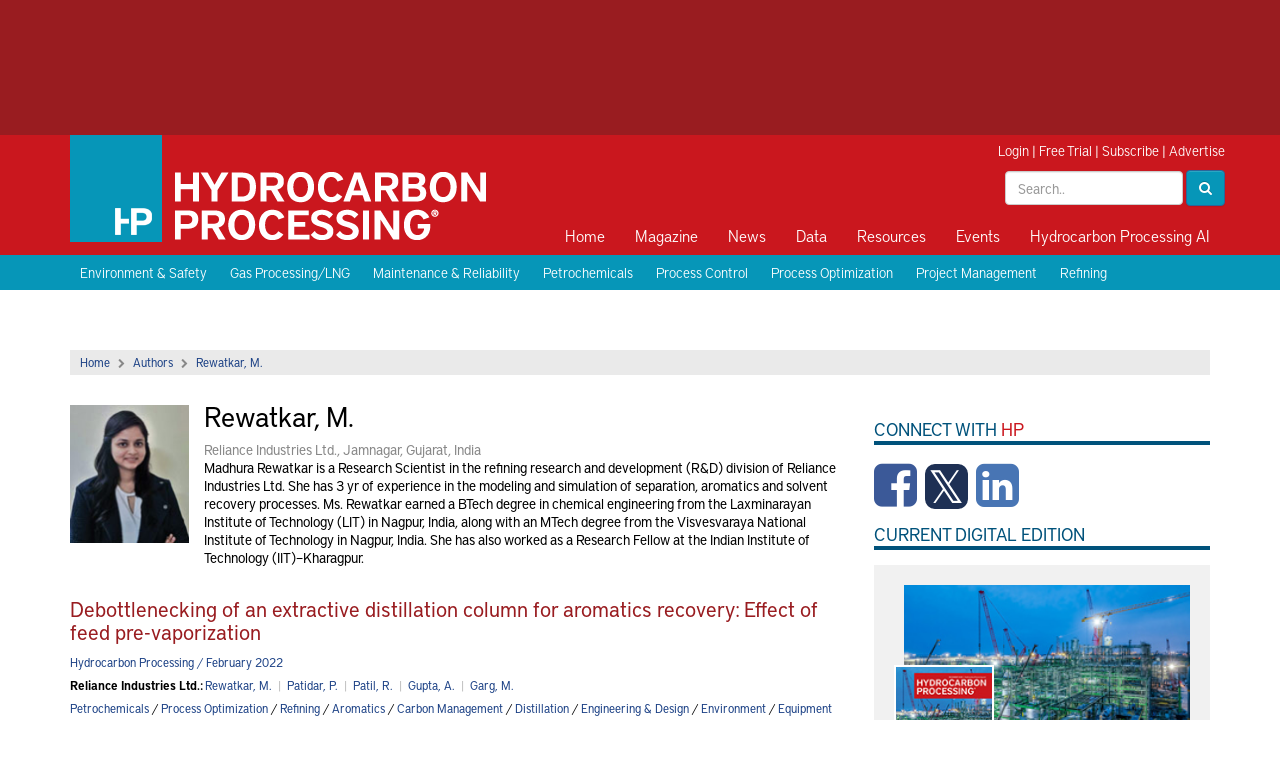

--- FILE ---
content_type: text/html; charset=utf-8
request_url: http://admin.hydrocarbonprocessing.com/authors/r/reliance-industries-ltd/rewatkar-m/
body_size: 49072
content:

<html>
<head>
    <title>Rewatkar, M. </title>
    <meta charset="utf-8" />
    <meta name="viewport" content="width=device-width, initial-scale=1">
    <meta http-equiv="X-UA-Compatible" content="IE=Edge" />

    <meta name="google-site-verification" content="_i_10_qGG2xBP9_cHZV2fegPyn7YpAKduOC3gckzVZk" />

    <link rel="icon" type="image/png" sizes="64x64" href="/images/HP64x64.png" />
    <link rel="icon" type="image/png" sizes="48x48" href="/images/HP48x48.png" />
    <link rel="icon" type="image/png" sizes="32x32" href="/images/HP32x32.png" />
    <link rel="icon" type="image/png" sizes="24x24" href="/images/HP24x24.png" />
    <link rel="icon" type="image/png" sizes="16x16" href="/images/HP16x16.png" />

    <!--styles-->
    <link rel="stylesheet" type="text/css" href="/css/bootstrap.css" />
    <link rel="stylesheet" type="text/css" href="/css/bootstrap-theme.css" />
    <link rel="stylesheet" type="text/css" href="/css/site.css?v=11" />
    <link rel="stylesheet" type="text/css" href="/css/media.css?v=2" />
    <link rel="stylesheet" type="text/css" href="/css/menu.css" />
    <link rel="stylesheet" type="text/css" href="/css/jquery.sidr.light.css" />
    <link rel="stylesheet" href="/css/font-awesome.min.css" />
    <link rel="stylesheet" href="/css/owl.carousel.css" />
    <link rel="stylesheet" href="/css/owl.theme.css" />
    <link rel="stylesheet" href="/css/magnific-popup.css" />
    <link rel="stylesheet" media="print" href="/css/print.css" />
    <link rel='stylesheet' type='text/css' href="https://fonts.googleapis.com/css?family=Crimson&#x2B;Text:600,400">
    <link rel="stylesheet" type="text/css" href="/js/expandableAd/ad-expander.css" />

    <!--scripts-->
    <script src="//ajax.googleapis.com/ajax/libs/jquery/1.11.1/jquery.min.js"></script>
    <script src="https://cdnjs.cloudflare.com/ajax/libs/angular.js/1.6.5/angular.min.js"></script>
    <script src="https://cdnjs.cloudflare.com/ajax/libs/angular-ui-bootstrap/2.5.0/ui-bootstrap-tpls.min.js"></script>
    <script type="text/javascript" src="/js/iframeResizer.min.js"></script>
    <script type="text/javascript" src="/js/bootstrap.min.js"></script>
    <script type="text/javascript" src="/js/jquery.sidr.min.js"></script>
    <script type="text/javascript" src="/js/owl.carousel.min.js"></script>
    <script type="text/javascript" src="/js/js.cookie.js"></script>
    <script type="text/javascript" src="/js/jquery.cookies.js"></script>
    <script type="text/javascript" src="/js/jquery.magnific-popup.min.js"></script>
    <script type="text/javascript" src="/js/expandableAd/ad-expander.js"></script>
    <script src="https://use.typekit.net/meh6ehi.js"></script>
    <script src="https://use.typekit.net/meh6ehi.js"></script>
    <script>try { Typekit.load({ async: true }); } catch (e) { }</script>
    <script src="/js/comments.js"></script>
    <script src="/js/site.js?v=3"></script>


        <!-- Load the GPT script only if ads are not hidden -->
    <script src="https://securepubads.g.doubleclick.net/tag/js/gpt.js"></script>

    <script>
        var gptadslots = [];
        var googletag = googletag || { cmd: [] };

    </script>

    <script type="text/javascript">
        $ = jQuery; // for some reason optanon erases the $ ???
    </script>


    <script type="text/plain" data-cookieconsent="marketing">
        (function() {
            var cx = '009484051270196982674:qfwisfxz9wq';
            var gcse = document.createElement('script');
            gcse.type = 'text/javascript';
            gcse.async = true;
            gcse.src = 'https://cse.google.com/cse.js?cx=' + cx;
            var s = document.getElementsByTagName('script')[0];
            s.parentNode.insertBefore(gcse, s);
        })();
    </script>

    <script>
        (function (w, d, s, l, i) {
            w[l] = w[l] || []; w[l].push({
                'gtm.start':
                    new Date().getTime(), event: 'gtm.js'
            }); var f = d.getElementsByTagName(s)[0],
                j = d.createElement(s), dl = l != 'dataLayer' ? '&l=' + l : ''; j.async = true; j.src =
                    'https://www.googletagmanager.com/gtm.js?id=' + i + dl; f.parentNode.insertBefore(j, f);
        })(window, document, 'script', 'dataLayer', 'GTM-WKGX6H2');
    </script>

    <script data-cookieconsent="ignore">
        window.dataLayer = window.dataLayer || [];
        function gtag() {
            dataLayer.push(arguments);
        }
        gtag("consent", "default", {
            ad_personalization: "denied",
            ad_storage: "denied",
            ad_user_data: "denied",
            analytics_storage: "denied",
            functionality_storage: "denied",
            personalization_storage: "denied",
            security_storage: "granted",
            wait_for_update: 500,
        });
        gtag("set", "ads_data_redaction", true);
        gtag("set", "url_passthrough", true);
    </script>

    <script>
        googletag.cmd.push(function () {
            var mappingTopLeaderboard = googletag.sizeMapping()
                .addSize([750, 1], [[728, 90]])
                .addSize([1, 1], [[300, 50], [320, 50]])
                .build();
            var mappingBabyBanner = googletag.sizeMapping()
                .addSize([1024, 1], [[360, 90]])
                .addSize([1, 1], [])
                .build();
            var mappingPagePeel = googletag.sizeMapping()
                .addSize([1366, 1], [[1, 1]])
                .addSize([1, 1], [])
                .build();
            var mappingPushdown = googletag.sizeMapping()
                .addSize([1024, 1], [[970, 90]])
                .addSize([750, 1], [])
                .addSize([1, 1], [[300, 50], [320, 50]])
                .build();
            var mappingMPU = googletag.sizeMapping()
                .addSize([360, 1], [[300, 250], [336, 280], [336, 600]])
                .addSize([1, 1], [[300, 250]])
                .build();
            var mappingSkyscraper = googletag.sizeMapping()
                .addSize([1024, 1], [[160, 600]])
                .addSize([750, 1], [])
                .addSize([1, 1], [[300, 250]])
                .build();
            var mappingBottomLeaderboard = googletag.sizeMapping()
                .addSize([1024, 1], [[728, 90], [970, 250]])
                .addSize([750, 1], [[728, 90]])
                .addSize([1, 1], [[300, 50], [320, 50], [320, 100]])
                .build();
             var mappingMidleaderboard = googletag.sizeMapping()
                .addSize([1200, 1], [[728, 90]])
                .addSize([1, 1], [[320, 50]])
                .build();

            gptadslots.push(googletag.defineSlot('/40679512/hydrocarbonprocessing/skyscraper', [[160, 600], [300, 250]], 'div-gpt-ad-8432466-6').defineSizeMapping(mappingSkyscraper).addService(googletag.pubads()));

            gptadslots.push(googletag.defineSlot('/40679512/hydrocarbonprocessing/pushdown', [[970, 90], [300, 50], [320, 50]], 'div-gpt-ad-8432466-4').defineSizeMapping(mappingPushdown).addService(googletag.pubads()));

            gptadslots.push(googletag.defineSlot('/40679512/hydrocarbonprocessing/first-mpu', [[300, 250], [336, 280], [336, 600]], 'div-gpt-ad-8432466-5').defineSizeMapping(mappingMPU).addService(googletag.pubads()));

            gptadslots.push(googletag.defineSlot('/40679512/hydrocarbonprocessing/second-mpu', [[300, 250], [336, 280], [336, 600]], 'div-gpt-ad-8432466-7').defineSizeMapping(mappingMPU).addService(googletag.pubads()));

            gptadslots.push(googletag.defineSlot('/40679512/hydrocarbonprocessing/third-mpu', [[300, 250], [336, 280], [336, 600]], 'div-gpt-ad-8432466-8').defineSizeMapping(mappingMPU).addService(googletag.pubads()));

            gptadslots.push(googletag.defineSlot('/40679512/hydrocarbonprocessing/fourth-mpu', [[300, 250], [336, 280], [336, 600]], 'div-gpt-ad-8432466-9').defineSizeMapping(mappingMPU).addService(googletag.pubads()));

            gptadslots.push(googletag.defineSlot('/40679512/hydrocarbonprocessing/top-leaderboard', [[728, 90], [300, 50], [320, 50]], 'div-gpt-ad-8432466-1').defineSizeMapping(mappingTopLeaderboard).addService(googletag.pubads()));

            gptadslots.push(googletag.defineSlot('/40679512/hydrocarbonprocessing/baby-banner', [[360, 90]], 'div-gpt-ad-8432466-2').defineSizeMapping(mappingBabyBanner).addService(googletag.pubads()));

            gptadslots.push(googletag.defineSlot('/40679512/hydrocarbonprocessing/page-peel', [[1, 1]], 'div-gpt-ad-8432466-3').defineSizeMapping(mappingPagePeel).addService(googletag.pubads()));

            gptadslots.push(googletag.defineSlot('/40679512/hydrocarbonprocessing/bottom-leaderboard', [[728, 90], [970, 250], [300, 50], [320, 50], [320, 100]], 'div-gpt-ad-8432466-10').defineSizeMapping(mappingBottomLeaderboard).addService(googletag.pubads()));

            gptadslots.push(googletag.defineOutOfPageSlot('/40679512/hydrocarbonprocessing/prestitial', 'div-gpt-ad-8432466-11').addService(googletag.pubads()));

            gptadslots.push(googletag.defineSlot('/40679512/hydrocarbonprocessing/MidLB', [[320, 50], [728, 90]], 'div-gpt-ad-1689264126869-0').defineSizeMapping(mappingMidleaderboard).addService(googletag.pubads()));


            if (typeof Storage !== 'undefined') {
                var targetingParamStr = localStorage.getItem('bcDFPTargetingParams');
                if (targetingParamStr) {
                    var targetingParameters = JSON.parse(targetingParamStr);
                    jQuery.each(targetingParameters, function (index, param) {googletag.pubads().setTargeting(param.key, param.value);
                    });
                }
            }

            googletag.pubads().setTargeting('s1', ['authors']);
googletag.pubads().setTargeting('s2', ['r']);
googletag.pubads().setTargeting('s3', ['reliance-industries-ltd']);
googletag.pubads().setTargeting('s4', ['rewatkar-m']);


            googletag.pubads().collapseEmptyDivs();
            googletag.pubads().enableSingleRequest();
            googletag.enableServices();
         });
    </script>

    <script>
        function search() {
            var txtSearch = document.querySelector(".header-search");
            if (txtSearch != null) {
                strValue = txtSearch.value;
                if (strValue != null && strValue != "") {
                    window.location.href = "/search?q=" + strValue;
                } else {
                    window.location.href = "/search";
                }
            }
        }
    </script>
    

</head>

<body>
    <!-- Google Tag Manager (noscript) -->
    <noscript>
        <iframe src="https://www.googletagmanager.com/ns.html?id=GTM-WKGX6H2" height="0" width="0" style="display:none;visibility:hidden"></iframe>
    </noscript>
    <!-- End Google Tag Manager (noscript) -->
    <!-- Google tag (gtag.js) -->
    <script async src="https://www.googletagmanager.com/gtag/js?id=G-VDBSQ7PNMQ"></script>
    <script>
  window.dataLayer = window.dataLayer || [];
  function gtag(){dataLayer.push(arguments);}
  gtag('js', new Date());

  gtag('config', 'G-VDBSQ7PNMQ');
    </script>

    <div id="top-ad">
        <div class="container p0">
            <div class="col-lg-8">
                <!-- Top Leaderboard -->
                <div id='div-gpt-ad-8432466-1'>
                    <script>
                        googletag.cmd.push(function() { googletag.display('div-gpt-ad-8432466-1'); });
                    </script>
                </div>
                <!-- End AdSlot 1 -->

            </div>
            <div class="col-lg-4">
                <!-- Baby Banner -->
                <div id='div-gpt-ad-8432466-2'>
                    <script>
                        googletag.cmd.push(function() { googletag.display('div-gpt-ad-8432466-2'); });
                    </script>
                </div>
                <!-- End AdSlot 2 -->

            </div>
        </div>
    </div>
    <div id="header">
        <div class="container">

            <a class="navbar-brand" href="/"><img class="img-responsive" src="/images/logo.png" /></a>

            <div class="print-logo print-only">
                <img src="/images/print-logo.png" />
                <span>COPYING AND DISTRIBUTING ARE PROHIBITED WITHOUT PERMISSION OF THE PUBLISHER</span>
            </div>

            <div class="header-top-right">
                


<script>
function clearLogin() {
    // document.cookie = 'oly_enc_id=; Max-Age=0; path=/; domain=' + location.host;
    var cookies = document.cookie.split("; ");
    for (var c = 0; c < cookies.length; c++) {
        if (cookies[c].indexOf("oly_enc") >= 0) {
            console.log(cookies[c]);
            var d = window.location.hostname.split(".");
            while (d.length > 0) {
                var cookieBase = encodeURIComponent(cookies[c].split(";")[0].split("=")[0]) + '=; expires=Thu, 01-Jan-1970 00:00:01 GMT; domain=' + d.join('.') + ' ;path=';
                var p = location.pathname.split('/');
                document.cookie = cookieBase + '/';
                while (p.length > 0) {
                    document.cookie = cookieBase + p.join('/');
                    p.pop();
                };
                d.shift();
            }
        }
            
    }

    window.location.reload();
}
</script>

<div class="hidden">18.224.190.251</div>
<div class="hidden">
    <ul>
            <li>Accept :: [ text/html,application/xhtml&#x2B;xml,application/xml;q=0.9,image/webp,image/apng,*/*;q=0.8,application/signed-exchange;v=b3;q=0.9 ]</li>
            <li>Accept-Encoding :: [ gzip, deflate ]</li>
            <li>Cache-Control :: [ no-cache ]</li>
            <li>Connection :: [ keep-alive ]</li>
            <li>Host :: [ admin.hydrocarbonprocessing.com ]</li>
            <li>Pragma :: [ no-cache ]</li>
            <li>User-Agent :: [ Mozilla/5.0 (Macintosh; Intel Mac OS X 10_15_7) AppleWebKit/537.36 (KHTML, like Gecko) Chrome/131.0.0.0 Safari/537.36; ClaudeBot/1.0; &#x2B;claudebot@anthropic.com) ]</li>
            <li>X-FORWARDED-PROTO :: [ http ]</li>
            <li>X-FORWARDED-PORT :: [ 80 ]</li>
            <li>X-Forwarded-For :: [ 18.224.190.251:49206 ]</li>
            <li>X-Original-URL :: [ /authors/r/reliance-industries-ltd/rewatkar-m/ ]</li>
            <li>X-AppGW-Trace-Id :: [ 52a150c308608c8e928c0a491fb25eab ]</li>
            <li>X-ORIGINAL-HOST :: [ admin.hydrocarbonprocessing.com ]</li>
            <li>Upgrade-Insecure-Requests :: [ 1 ]</li>
    </ul>
    
</div>


    <div id="login-bar">
        <a href="/login">Login</a> | <a href="https://gulf.dragonforms.com/loading.do?omedasite=HP_trial" target="_blank">Free Trial</a> | <a href="/pages/subscribe" target="_blank">Subscribe</a> | <a href="/pages/advertising-information">Advertise</a>
    </div>



                <div class="header-search-box">
                    <div class="form-inline pull-right">
                        <input type="text" placeholder="Search.." class="txt-inline-search form-control header-search" />
                        <button class="btn-inline-search btn btn-primary" onclick="search()"><i class="fa fa-search"></i></button>
                    </div>
                </div>
            </div>

            <button type="button" id="btn-sidr">
                <i class="fa fa-bars"></i>
            </button>

            <div id="primary_nav_wrap">
                <div id="sidr-menu">
                    



    <ul>
           <li class="">

              <a href='/home'>Home</a>


           </li>
           <li class="has-children">

              <a href='/magazine'>Magazine</a>

                            <ul class="macro-block">
                                <li class="macro-menu">

                                    <div class="magazine-block">
                                        <h2><a href="/magazine/2025/november-2025/">November 2025</a></h2>
                                        
                                        <a href="/magazine/2025/november-2025/">
    <img class="img-responsive" src="/media/hg5bksur/hp-nov-2025-plant-controls.jpg?width=140">
                                        </a>
                                       

                                        <a href="https://cart.gulfenergyinfo.com/circ/AuditedSubSignup?pubid=HP">Free Trial</a> | <a href="/pages/subscribe">Subscribe</a>
                                    </div>

                                    <ul class="magazine-alt">
                                        <li>
                                            <a rel='nofollow' target='_blank' href='https://gulf.dragonforms.com/loading.do?omedasite=HP_trial_s&pk=HP_TRIAL_MAG_NAV'>Free Trial</a>
                                        </li>
                                        <li>
                                            <a href='/magazine/current-issue'>Current Issue</a>
                                        </li>
                                        <li>
                                            <a href='/topics/digital-exclusive/'>Digital Exclusives</a>
                                        </li>
                                        <li>
                                            <a href='/magazine/archive'>Archive</a>
                                        </li>
                                        <li>
                                            <a href='/supplements'>Supplements</a>
                                        </li>
                                        <li>
                                            <a rel='nofollow' target='_blank' href='/pages/forms/contact-us'>Customer Service</a>
                                        </li>
                                    </ul>
                                </li>
                            </ul>

           </li>
           <li class="has-children">

              <a href='/news'>News</a>

                            <ul>
                                    <li>
                                        <a href='/news'>Latest News</a>
                                    </li>
                                    <li>
                                        <a rel='nofollow' target='_blank' href='/pages/e-newsletter-sign-up'>Newsletter Sign-up</a>
                                    </li>
                            </ul>

           </li>
           <li class="has-children">

              <a href='/market-data'>Data</a>

                            <ul>
                                    <li>
                                        <a href='/market-data/hpi-market-data-book'>HPI Market Data Book</a>
                                    </li>
                                    <li>
                                        <a href='/market-data/process-handbooks'>Process Handbooks</a>
                                    </li>
                                    <li>
                                        <a rel='nofollow' target='_blank' href='https://www.constructionboxscore.com/'>Construction Boxscore</a>
                                    </li>
                                    <li>
                                        <a rel='nofollow' target='_blank' href='https://globalenergyinfrastructure.com/project-data'>Global Energy Infrastructure</a>
                                    </li>
                            </ul>

           </li>
           <li class="has-children">

              <a href='/resources'>Resources</a>

                            <ul>
                                    <li>
                                        <a href='/resources/webcasts'>Webcasts</a>
                                    </li>
                                    <li>
                                        <a href='/resources/whitepapers'>Whitepapers</a>
                                    </li>
                                    <li>
                                        <a href='/resources/videos'>Videos</a>
                                    </li>
                                    <li>
                                        <a href='/podcasts'>Podcasts</a>
                                    </li>
                                    <li>
                                        <a href='/pages/irpc-rewind/'>IRPC Rewind</a>
                                    </li>
                                    <li>
                                        <a rel='nofollow' target='_blank' href='http://store.gulfenergyinfo.com/default.asp'>Store</a>
                                    </li>
                                    <li>
                                        <a href='/downstream365'>Downstream365</a>
                                    </li>
                                    <li>
                                        <a rel='nofollow' target='_blank' href='https://globalenergyinfrastructure.com/project-data'>Project Data</a>
                                    </li>
                                    <li>
                                        <a href='/resources/ebooks'>eBooks</a>
                                    </li>
                                    <li>
                                        <a rel='nofollow' target='_blank' href='https://chempute.com/instrucalc.html'>InstruCalc</a>
                                    </li>
                            </ul>

           </li>
           <li class="has-children">

              <a href='/events'>Events</a>

                            <ul>
                                    <li>
                                        <a rel='nofollow' target='_blank' href='https://hpirpc.com/'>International Refining and Petrochemical Conference</a>
                                    </li>
                                    <li>
                                        <a rel='nofollow' target='_blank' href='https://e2awards.com/'>Gulf Energy Information Excellence Awards</a>
                                    </li>
                                    <li>
                                        <a rel='nofollow' target='_blank' href='https://wglconference.com/'>Women's Global Leadership Conference</a>
                                    </li>
                                    <li>
                                        <a rel='nofollow' target='_blank' href='https://cheme-show.com/'>ChemE Show</a>
                                    </li>
                            </ul>

           </li>
           <li class="">

              <a href='https://hydrocarbonprocessing.com/search'>Hydrocarbon Processing AI</a>


           </li>
    </ul>



                    <a href="/search" class="btn-search"><i class="fa fa-search"></i><span>Search</span></a>
                </div>
            </div>
        </div>
    </div>

    

    <div id="blue-bar">
        <div class="container">
                <a href="/topics/environment-safety/">Environment &amp; Safety</a>
                <a href="/topics/gas-processinglng/">Gas Processing/LNG</a>
                <a href="/topics/maintenance-reliability/">Maintenance &amp; Reliability</a>
                <a href="/topics/petrochemicals/">Petrochemicals</a>
                <a href="/topics/process-control/">Process Control</a>
                <a href="/topics/process-optimization/">Process Optimization</a>
                <a href="/topics/project-management/">Project Management</a>
                <a href="/topics/refining/">Refining</a>
        </div>
    </div>


    <div class="content">
        <div id="expandable-container">
            <!-- Pushdown -->
            <div id='div-gpt-ad-8432466-4'>
                <script>
                    googletag.cmd.push(function() { googletag.display('div-gpt-ad-8432466-4'); });
                </script>
            </div>
            <!-- End AdSlot 4 -->

        </div>

        <div class="container">
            

<div id="main">
    


<div><div class='breadcrumb-bar'><a href='/'>Home</a><i class='fa fa-chevron-right'></i><a href='/authors/'>Authors</a><i class='fa fa-chevron-right'></i><a href='/authors/r/reliance-industries-ltd/rewatkar-m/'>Rewatkar, M.</a></div></div>
    <div id="left">
                <div class="row">
                    <div class="col-md-2 author-page-img-col">
                        <img src="/media/16357/author-pic-rewatkar.jpg?width=240" class="img-responsive"  />
                    </div>

                    <div class="col-md-10">
                        <h1>Rewatkar, M.</h1> 
                        <div class="author-location">Reliance Industries Ltd., Jamnagar, Gujarat, India</div>
                                <p>Madhura Rewatkar is a Research Scientist in the refining research and development (R&D) division of Reliance Industries Ltd. She has 3 yr of experience in the modeling and simulation of separation, aromatics and solvent recovery processes. Ms. Rewatkar earned a BTech degree in chemical engineering from the Laxminarayan Institute of Technology (LIT) in Nagpur, India, along with an MTech degree from the Visvesvaraya National Institute of Technology in Nagpur, India. She has also worked as a Research Fellow at the Indian Institute of Technology (IIT)–Kharagpur.</p>
                    </div>
                </div>

                        <div class="article">
                            <h2><a href='/magazine/2022/february-2022/process-optimization/debottlenecking-of-an-extractive-distillation-column-for-aromatics-recovery-effect-of-feed-pre-vaporization/'>Debottlenecking of an extractive distillation column for aromatics recovery: Effect of feed pre-vaporization</a></h2>
                            <div class="source">
                        <a href='/magazine/2022/february-2022/'>Hydrocarbon Processing / February 2022</a>
                            </div>
                            <div class="authors">
                                                <div>
                                                    <strong>Reliance Industries Ltd.: </strong>

                                                            <a href="/authors/r/reliance-industries-ltd/rewatkar-m/">Rewatkar, M.</a>
&nbsp;<span style='color:#c0c0c0;'>|</span>&nbsp;                                                            <a href="/authors/r/reliance-industries-ltd/patidar-p/">Patidar, P.</a>
&nbsp;<span style='color:#c0c0c0;'>|</span>&nbsp;                                                            <a href="/authors/r/reliance-industries-ltd/patil-r/">Patil, R.</a>
&nbsp;<span style='color:#c0c0c0;'>|</span>&nbsp;                                                            <a href="/authors/r/reliance-industries-ltd/gupta-a/">Gupta, A.</a>
&nbsp;<span style='color:#c0c0c0;'>|</span>&nbsp;                                                            <a href="/authors/r/reliance-industries-ltd/garg-m/">Garg, M.</a>
                                                </div>
                            </div>
                            <div class="topic-list">
                                                    <a href="/topics/petrochemicals/">Petrochemicals</a>
 /                                                     <a href="/topics/process-optimization/">Process Optimization</a>
 /                                                     <a href="/topics/refining/">Refining</a>
 /                                                     <a href="/topics/aromatics/">Aromatics</a>
 /                                                     <a href="/topics/carbon-management/">Carbon Management</a>
 /                                                     <a href="/topics/distillation/">Distillation</a>
 /                                                     <a href="/topics/engineering-design/">Engineering &amp; Design</a>
 /                                                     <a href="/topics/environment/">Environment</a>
 /                                                     <a href="/topics/equipment/">Equipment</a>
 /                                                     <a href="/topics/loss-prevention/">Loss Prevention</a>
 /                                                     <a href="/topics/products/">Products</a>
 /                                                     <a href="/topics/reactors/">Reactors</a>
                            </div>
                            <p>Extractive distillation is one of the most efficient techniques to separate aromatic and non-aromatic hydrocarbons by increasing the relative volatility of the mixture in the presence of a solvent.</p>
                        </div>
                  <ul class="pagination">
                                    <li class="active"><a href="/authors/r/reliance-industries-ltd/rewatkar-m/?page=1">1</a></li>
                    <li class="pager-info"><span>... 1 pages</span></li>
                </ul>

        </div>
        <div id="right">
        

<!-- First MPU -->
<div id='div-gpt-ad-8432466-5' class="ad-right" style="margin-top:0px;">
    <script >
        googletag.cmd.push(function() { googletag.display('div-gpt-ad-8432466-5'); });
    </script>
</div>
<!-- End AdSlot 5 -->


<div class="sidebar-social-media">
    <div class="side-section-title">Connect with <span class="red">HP</span></div>

    <a href="http://www.facebook.com/HydrocarbonProc" target="_blank" class="facebook">
        <i class="fa fa-facebook-square"></i>
    </a>
    <a href="http://www.twitter.com/HydrocarbonProc" target="_blank" class="twitter">
        <i class="fa fa-custom fa-square-x-twitter"></i>
    </a>
    <a href="https://www.linkedin.com/company/hydrocarbon-processing" target="_blank" class="linkedin">
        <i class="fa fa-linkedin-square"></i>
    </a>

</div>



    <div class="side-section-title">Current Digital Edition</div>
    <div id="digital-magazine">
        <div class="digital-magazine-img">
                <img src="/media/nzbn2apa/hp1225-cover-120px.jpg?width=100" class="img-fluid featured-cover-img" />
                <div class="article-img" style="background-image: url('/media/hj5nw2g3/shutterstock_2532018457-homepage.jpg?width=250'); position: relative; margin-left: 10px; margin-bottom: 21px;"></div>
        </div>
        <div class="digital-magazine-meta">
            <div class="digital-magazine-title"><a href="https://read.nxtbook.com/gulf_energy_information/hydrocarbon_processing/december_2025/pdecc_cicco_saudi_aramco.html" target="_blank">Optimizing project management efficiencies in mega-projects</a></div>
        </div>
        <div class="digital-magazine-buttons">

            <a href="https://read.nxtbook.com/gulf_energy_information/hydrocarbon_processing/december_2025/index.html" class="btn btn-block btn-primary" target="_blank">View Digital Magazine</a>
            <a href="/pages/subscribe" class="btn btn-block btn-default">Subscribe</a>
        </div>
    </div>


<div class="side-section-title">Sign up to Receive Our Newsletter</div>
<div class="text-center">
    <a href="http://www.hydrocarbonprocessing.com/pages/e-newsletter-sign-up"><img src="/images/HPEmailBanner_300x140.jpg" /></a>
</div>










    <div class="side-section-title">Latest News</div>
    <ul class="right-ul">
            <li><a href="/news/2025/12/indonesia-allocates-1565-mm-kiloliters-of-biodiesel-for-2026/">Indonesia allocates 15.65 MM kiloliters of biodiesel for 2026</a> <span class="red">12/23</span></li>
            <li><a href="/news/2025/12/egypt-qatars-al-mana-holding-sign-200-mm-saf-deal/">Egypt, Qatar's Al Mana Holding sign $200-MM SAF deal</a> <span class="red">12/23</span></li>
            <li><a href="/news/2025/12/chinas-teapots-boost-russian-espo-buying-amid-record-discounts/">China's teapots boost Russian ESPO buying amid record discounts</a> <span class="red">12/23</span></li>
            <li><a href="/news/2025/12/bahrains-bapco-sends-first-diesel-cargo-to-australia-in-25-yrs/">Bahrain's BAPCO sends first diesel cargo to Australia in 2.5 yrs</a> <span class="red">12/23</span></li>
            <li><a href="/news/2025/12/asia-oil-floating-storage-seen-declining-on-lower-exports-china-buying/">Asia oil floating storage seen declining on lower exports, China buying</a> <span class="red">12/23</span></li>
            <li><a href="/news/2025/12/gazprom-in-talks-with-hungarys-mol-over-nis-stake-sale/">Gazprom in talks with Hungary's MOL over NIS stake sale</a> <span class="red">12/23</span></li>

    </ul>



<!-- Second MPU -->
<div id='div-gpt-ad-8432466-7' class="center-ad ad-right">
    <script >
        googletag.cmd.push(function() { googletag.display('div-gpt-ad-8432466-7'); });
    </script>
</div>
<!-- End AdSlot 7 -->



<ul class="nav nav-tabs mt10" role="tablist">
    <li class="active"><a href="#mostread" role="tab" data-toggle="tab">Most Read</a></li>
    <li><a href="#mostcommented" role="tab" data-toggle="tab">Most Commented</a></li>
</ul>

<div class="tab-content mb20">
    <div class="tab-pane active mt10" id="mostread">
       
            


<ul class="right-ul">
    
     
</ul>
  
    </div>
    <div class="tab-pane mt10" id="mostcommented">
        


<ul class="right-ul">
        <li><a href='/magazine/2025/october-2025/special-focus-valves-pumps-compressors-and-turbomachinery/using-asme-b311-appendix-ii-calculation-to-identify-oversized-vent-pipe-diameter-on-boiler-psvs/'>Using ASME B31.1 Appendix II calculation to identify oversized vent pipe diameter on boiler PSVs</a></li>
    
     
</ul>
    </div>
</div>


<!-- Skyscraper -->
<div id='div-gpt-ad-8432466-6' class="sidebar-sky-ad">
    <script >
        googletag.cmd.push(function() { googletag.display('div-gpt-ad-8432466-6'); });
    </script>
</div>
<!-- End AdSlot 6 -->



<div class="boxscore-wrapper">
	<div class="side-section-title">Construction Boxscore: Project Spotlight</div>
	<div class="blue-box boxscore-box">

		<div class="item-name">Project:</div>
		<div>Long Son Petrochemicals Complex</div>

		<div class="item-name">Location:</div>
		<div>Long Son, Vietnam</div>

		<div class="item-name">Operator:</div>
		<div>Siam Cement Group</div>

		<div class="item-name">Cost:</div>
		<div>$5.4 B</div>

		<div class="item-name">Capacity:</div>
		<div>1.65 MMtpy</div>

		<div class="item-name">Completion date:</div>
		<div>2023</div>

		<div class="item-name">Status:</div>
		<div>Under Construction</div>

	

	</div>
</div>



<!-- Third MPU -->
<div id='div-gpt-ad-8432466-8' class="ad-right">
    <script >
        googletag.cmd.push(function() { googletag.display('div-gpt-ad-8432466-8'); });
    </script>
</div>
<!-- End AdSlot 8 -->

        </div>
        <div style="clear:both"></div>
    </div>   
        </div>

        <!-- Page Peel -->
        <!--<div id='div-gpt-ad-8432466-3'>-->
        <!--  <script type="text/plain" data-cookieconsent="marketing">-->
        <!--    googletag.cmd.push(function() { googletag.display('div-gpt-ad-8432466-3'); });-->
        <!--  </script>-->
        <!--</div>-->
        <!-- End AdSlot 3 -->

        <div id="footer">
            <div class="footer-ad">
                <!-- Bottom Leaderboard -->
                <div id='div-gpt-ad-8432466-10'>
                    <script>
                        googletag.cmd.push(function() { googletag.display('div-gpt-ad-8432466-10'); });
                    </script>
                </div>
                <!-- End AdSlot 10 -->
            </div>

            <div class="footer-nav">
                <div class="container p0">
                    <div class="col-sm-3">
                        <a href="/">
                            <img class="img-responsive" src="/images/footer-logo.png" />
                        </a>

                    </div>
                    <div class="col-sm-9">
                        

    <ul>
            <li >
                <a href='/'>Home</a>

            </li>
            <li >
                <a href='/pages/about-hydrocarbon-processing'>About Us</a>

            </li>
            <li >
                <a href='/pages/advertising-information'>Advertise</a>

            </li>
            <li >
                <a href='/pages/subscribe'>Subscribe to Hydrocarbon Processing AI</a>

            </li>
            <li >
                <a rel='nofollow' target='_blank' href='https://gulf.dragonforms.com/loading.do?omedasite=HP_trial_s&pk=HP_TRIAL_MAG_SFOOTER'>Free Trial</a>

            </li>
            <li >
                <a href='/pages/forms/contact-us'>Contact Us</a>

            </li>
            <li >
                <a href='/pages/help-and-faqs'>FAQ</a>

            </li>
            <li >
                <a rel='nofollow' target='_blank' href='http://store.gulfenergyinfo.com/default.asp'>Store</a>

            </li>
            <li >
                <a href='/sitemap'>Sitemap</a>

            </li>
    </ul>

                    </div>
                </div>
            </div>

            

    <div class="footer-middle">
        <div class="container">
            <div class="row">
                    <div class="footer-col ps15">
                        <h2><a>Magazine</a></h2>
                        <ul>
                                <li><a rel='nofollow' target='_blank' href='https://gulf.dragonforms.com/loading.do?omedasite=HP_trial_s&pk=HP_TRIAL_MAG_FOOTER'>Free Trial</a></li>
                                <li><a href='/magazine/current-issue'>Current Issue</a></li>
                                <li><a href='/magazine/archive'>Archive</a></li>
                                <li><a href='/supplements'>Supplements</a></li>
                                <li><a href='/authors/'>Author Index</a></li>
                                <li><a href='http://hydrocarbonprocessing.hotims.com/r5/search.asp?action=search&return_by_category=y'>Reader Service</a></li>
                                <li><a href='/pages/reprints-back-issues'>Reprints & Back Issues</a></li>
                                <li><a href='/pages/author-guidelines'>Authors Guidelines</a></li>
                        </ul>
                    </div>
                    <div class="footer-col ps15">
                        <h2><a>News</a></h2>
                        <ul>
                                <li><a href='/news'>Latest News</a></li>
                                <li><a href='/conference-news'>Conference News</a></li>
                                <li><a href='/topics/people'>People</a></li>
                                <li><a href='/topics/products'>Products</a></li>
                                <li><a href='/rss-list'>RSS</a></li>
                                <li><a rel='nofollow' target='_blank' href='/pages/e-newsletter-sign-up'>Newsletter Sign-up</a></li>
                        </ul>
                    </div>
                    <div class="footer-col ps15">
                        <h2><a>Data</a></h2>
                        <ul>
                                <li><a rel='nofollow' target='_blank' href='https://www.constructionboxscore.com'>Construction Boxscore</a></li>
                                <li><a href='/market-data/hpi-market-data-book'>HPI Market Data Book</a></li>
                                <li><a href='/market-data/process-handbooks'>Process Handbooks</a></li>
                                <li><a rel='nofollow' target='_blank' href='https://globalenergyinfrastructure.com/'>Global Energy Infrastructure</a></li>
                        </ul>
                    </div>
                    <div class="footer-col ps15">
                        <h2><a>Resources</a></h2>
                        <ul>
                                <li><a href='/resources/videos'>Videos</a></li>
                                <li><a href='/resources/webcasts'>Webcasts</a></li>
                                <li><a href='/resources/whitepapers'>White Papers</a></li>
                                <li><a rel='nofollow' target='_blank' href='http://store.gulfenergyinfo.com/default.asp'>Store</a></li>
                                <li><a href='/downstream365'>Downstream365</a></li>
                        </ul>
                    </div>
                    <div class="footer-col ps15">
                        <h2><a>Events</a></h2>
                        <ul>
                                <li><a href='/events'>Energy Events Calendar</a></li>
                                <li><a rel='nofollow' target='_blank' href='https://hpirpc.com/'>IRPC</a></li>
                                <li><a rel='nofollow' target='_blank' href='https://e2awards.com/'>Energy Excellence Awards</a></li>
                                <li><a rel='nofollow' target='_blank' href='http://www.wglconference.com'>WGLC</a></li>
                                <li><a rel='nofollow' target='_blank' href='https://cheme-show.com/'>ChemE Show</a></li>
                        </ul>
                    </div>
                    <div class="footer-col ps15">
                        <h2><a>Topics</a></h2>
                        <ul>
                                <li><a href='/topics/refining'>Refining</a></li>
                                <li><a href='/topics/petrochemicals'>Petrochemicals</a></li>
                                <li><a href='/topics/gas-processinglng'>Gas Processing/LNG</a></li>
                                <li><a href='/topics/environment-safety'>Environment & Safety</a></li>
                                <li><a href='/topics/maintenance-reliability'>Maintenance & Reliability</a></li>
                                <li><a href='/topics/process-optimization'>Process Optimization</a></li>
                                <li><a href='/topics/project-management'>Project Management</a></li>
                                <li><a href='/topics/process-control'>Process Control</a></li>
                        </ul>
                    </div>
                    <div class="footer-col ps15">
                        <h2><a>Regions</a></h2>
                        <ul>
                                <li><a href='/topics/americas'>Americas</a></li>
                                <li><a href='/topics/asiapacific'>Asia/Pacific</a></li>
                                <li><a href='/topics/europe'>Europe</a></li>
                                <li><a href='/topics/middle-east'>Middle East</a></li>
                        </ul>
                    </div>
                    <div class="footer-col ps15">
                        <h2><a>Our Brands</a></h2>
                        <ul>
                                <li><a rel='nofollow' target='_blank' href='http://gasprocessingnews.com'>Gas Processing & LNG</a></li>
                                <li><a rel='nofollow' target='_blank' href='https://www.h2-tech.com'>H2Tech</a></li>
                                <li><a rel='nofollow' target='_blank' href='https://www.constructionboxscore.com'>Construction Boxscore</a></li>
                                <li><a rel='nofollow' target='_blank' href='http://www.worldoil.com'>World Oil</a></li>
                                <li><a rel='nofollow' target='_blank' href='http://pemedianetwork.com/'>PE Media Network</a></li>
                                <li><a rel='nofollow' target='_blank' href='http://www.gulfenergyinfo.com/'>Gulf Energy Information</a></li>
                                <li><a rel='nofollow' target='_blank' href='https://globalenergyinfrastructure.com/'>Global Energy Infrastructure</a></li>
                                <li><a rel='nofollow' target='_blank' href='https://pgjonline.com/'>Pipeline & Gas Journal</a></li>
                                <li><a rel='nofollow' target='_blank' href='https://undergroundinfrastructure.com/'>Underground Infrastructure</a></li>
                        </ul>
                    </div>
            </div>
        </div>
    </div>

<div class="footer-bottom">
    <div class="container">
        <div class="bottom-left">
            &copy; 2025 Hydrocarbon Processing, &copy; 2025 Gulf Publishing Company LLC.
        </div>
        <div class="bottom-right">
            All material subject to strictly enforced copyright laws.<br />
Please read our <a href="http://www.gulfenergyinfo.com/pages/terms-and-conditions" target="_blank">Terms & Conditions</a>, <a href="/pages/cookie-declaration/" target="_blank"> Cookies Policy</a> and <a href="http://www.gulfenergyinfo.com/pages/privacy-policy" target="_blank"> Privacy Policy</a> before using the site.  <a href="https://gulfenergyinfo.com/pages/do-not-sell-or-share-my-personal-information" target="_blank">Do Not Sell or Share My Personal Information</a>

        </div>
    </div>
</div>



        </div>

    </div>



    <!-- Facebook Pixel Code -->
    <script type="text/plain" data-cookieconsent="marketing">
        (function () {
          !function(f,b,e,v,n,t,s)
          {if(f.fbq)return;n=f.fbq=function(){n.callMethod?
          n.callMethod.apply(n,arguments):n.queue.push(arguments)};
          if(!f._fbq)f._fbq=n;n.push=n;n.loaded=!0;n.version='2.0';
          n.queue=[];t=b.createElement(e);t.async=!0;
          t.src=v;s=b.getElementsByTagName(e)[0];
          s.parentNode.insertBefore(t,s)}(window, document,'script',
          'https://connect.facebook.net/en_US/fbevents.js');
          fbq('init', '497675890753724');
          fbq('track', 'PageView');
        }());

    </script>
    <noscript>
        <img height="1" width="1" style="display:none"
             src="https://www.facebook.com/tr?id=497675890753724&ev=PageView&noscript=1" />
    </noscript>
    <!-- End Facebook Pixel Code -->

    <script type="text/javascript">
      var regCheckPerformance = /,2,/;
      var regCheckFunctional = /,3,/;
      var regCheckTargeting = /,4,/;
      var regCheckSocial = /,8,/;

	  function loadIframe(){
			var iframes = $("iframe[data-src]");
		  console.log(iframes.length);

		  $.each(iframes,function() {
			  var iframe = $(this);
			  iframe.attr("src", iframe.attr("data-src"));
			  iframe.next(".gdpr-unavailable").remove();
		  });



	  }

      function OptanonWrapper() {
			//console.log('optanonWrapper loaded');
			//console.log(OptanonActiveGroups);
          if (OptanonActiveGroups.match(regCheckTargeting)) {
			//console.log('targeting load Iframe');
              //loadIframe();
          }
          if (OptanonActiveGroups.match(regCheckFunctional)){
		  //console.log('functional load Iframe');
              //loadIframe();
          }
          if (OptanonActiveGroups.match(regCheckPerformance)){
		  //console.log('performance load Iframe');
              loadIframe();
          }
          if (OptanonActiveGroups.match(regCheckSocial)){
		  //console.log('social load Iframe');
              //loadIframe();
          }
      }
	  //OptanonWrapper();


    </script>


    <script>
        function onYouTubeIframeAPIReady() {
            console.log('api ready');
            var x = document.getElementsByClassName("video-container");
            var i;
            for (i = 0; i < x.length; i++) {
                player = new YT.Player(x[i].querySelector("iframe"), {
                    events: {
                        'onReady': onPlayerReady,
                        'onStateChange': onPlayerStateChange
                    }
                });
            }
        }

        function onPlayerReady(event) {
            console.log('ready');
        }

        function onPlayerStateChange(event) {
            //console.log(event);
            var v = event.target.f.parentElement;
            console.log(v.dataset.title);

            var vTitle = v.dataset.title;
            var vClientID = v.dataset.client;

            if (vTitle != null && vClientID != null) {
                if (event.data == 1) {
                    //playing
                    track365Video(vTitle, vClientID, "Video")
                }
            } else {
                console.log('title: ' + vTitle);
                console.log('id: ' + vClientID);
            }
        }
    </script>

</body>
</html>



--- FILE ---
content_type: text/html; charset=utf-8
request_url: https://www.google.com/recaptcha/api2/aframe
body_size: 266
content:
<!DOCTYPE HTML><html><head><meta http-equiv="content-type" content="text/html; charset=UTF-8"></head><body><script nonce="rpQOi91PJwdgu_PmunQJZQ">/** Anti-fraud and anti-abuse applications only. See google.com/recaptcha */ try{var clients={'sodar':'https://pagead2.googlesyndication.com/pagead/sodar?'};window.addEventListener("message",function(a){try{if(a.source===window.parent){var b=JSON.parse(a.data);var c=clients[b['id']];if(c){var d=document.createElement('img');d.src=c+b['params']+'&rc='+(localStorage.getItem("rc::a")?sessionStorage.getItem("rc::b"):"");window.document.body.appendChild(d);sessionStorage.setItem("rc::e",parseInt(sessionStorage.getItem("rc::e")||0)+1);localStorage.setItem("rc::h",'1766517134198');}}}catch(b){}});window.parent.postMessage("_grecaptcha_ready", "*");}catch(b){}</script></body></html>

--- FILE ---
content_type: text/css
request_url: http://admin.hydrocarbonprocessing.com/css/site.css?v=11
body_size: 30681
content:
body {
    font-family:"district-pro", sans-serif;
    font-size:14px;
    color:#000000;
    text-align:left;
    line-height:18px !important;
}

.clear {
    clear:both;
    overflow:hidden;
}

.print-only {
    display:none;
}

.sitemap ul {
    margin-bottom:0px;
}

.main-section-title {
    color:#ffffff;
    background-color:#ca171e;
    width:100%;
    padding: 10px;
    font-family:"district-pro", sans-serif;
    font-weight:400;
    text-transform:uppercase;
    font-size:24px;
    margin-top:0px !important;
    margin-bottom:15px;
    line-height:1.1;
}

.side-section-title {
    font-size:18px;
    font-family:"district-pro", sans-serif;
    color:#00527b;
    font-size:18px !important;
    border-bottom:4px solid #00527b;
    margin-top:15px !important;
    padding-bottom:3px;
    text-transform:uppercase;
    margin-bottom:15px;
}

h3{
    color:#002f60;
    font-size:18px;
    text-transform:uppercase;
    margin-bottom:3px !important;
    font-weight:bold;
}

h4{
    font-size:16px;
    font-weight:bold;
    color:#000;
}

a{
    color:#1d4286;
    text-decoration:none;
}

#left h2 a {
    color:#991C20;
}

#left h2 a:hover {
    color:#ca171e;
}

.article-content ol, .article-content ul {
    font-family:"district-pro", sans-serif;
    color: #333;
    font-size: 16px;
    overflow:hidden;
}

.m0 {
    margin:0px;
}

a:hover{
    color:#ca171e;
}
/*
#footer a:hover, #login-bar a:hover, #main a:hover  {
    text-decoration:underline;
}*/

h2 a:hover{
    text-decoration:none;
    color:#ca171e;
}

h2 a{color:#000;}

.pb15 {
    padding-bottom:15px;
}

.pb20 {
    padding-bottom:20px;
}

.pt15 {
    padding-top:15px;
}

.alert {
    background-image:none;
    border-radius:0px;
    text-shadow:none;
    border:0px;
    padding:10px;
}

.section h2{
    font-weight:normal;border-bottom:0px !important; text-transform:none !important;color:#000000 !important;
    margin-bottom:5px;
}

.section-barcharts h2 {
    margin-top:0px;
    margin-bottom:15px;
    font-size:18px;
    text-align:center;
}

.section-barcharts .img-responsive {
    border:1px solid #333;
}

#top-ad{
    background-color:#991C20;
    width:100%;
    min-height:135px;
    padding-top:20px;
    font-weight:bold;
    font-size:24px;
}

.ad-box{
    width:100%;
    max-height:90px;
    background-color:#9ba6b1;
    color:#002f60;
    text-align:center;
    font-weight:bold;
    line-height:90px;
}

#login-bar{
    text-align:left;
    line-height:30px;
    color:White;
    font-family:"district-pro", sans-serif;
    font-weight:300;
    float:left;
    margin-top:10px;
}

.header-search-box {
    display:none;

    float:right;
    width:280px;
    height:40px;
}

.gsc-search-button-v2 {
    margin-top: 0 !important;
    background-image: inherit !important;
    background-position: left top !important;
    box-sizing: initial;
    padding: 6px 12px !important;
    height: auto !important;
    width: auto !important;
}


.gsc-input-box {
    height: 30px !important;
    padding-top: 2px !important;
}

table.gsc-search-box td {
    vertical-align: top !important;
}

#login-bar a{
    color:White;
}

#header{
    width:100%;
    min-height:120px;
    background-color:#ca171e;
    max-height:190px;
}

#logo{padding-top:17px;}

#search{padding-top:27px;}


.p0{padding:0px !important}
.p5{padding:5px !important}
.p10{padding:10px !important}

#blue-bar{
    background-color:#0696B8;
    line-height:35px;
    color:#fff;
    font-family:"district-pro", sans-serif;
    font-weight:300;
    text-align:left;
}

#blue-bar a {   
    color:#fff;
    display:inline-block;
    padding:0px 10px;
}

#blue-bar a:hover, #blue-bar a:active {
    background-color:#00527a;
    text-decoration:none;
}



.content{background-color:White;padding:30px 0 0px 0;text-align:left;}

.home-slider{margin-top:30px; margin-bottom:0px;}

/*-----NavBar-----*/

.navbar-brand{height:auto !important; padding:0 !important; float:none !important;}
.navbar-brand img{margin-left:0px;margin-right:auto;
}

.navbar-default{background-color:transparent !important; background-image:none !important; border:0px !important; width:100%;max-height:50px;}

.navbar-default .navbar-nav > li > a {
    color:White !important;
    font-family:"district-pro", sans-serif;
    font-size:18px;
    font-weight:500;
    padding:10px 10px;
}

/*
.navbar-default .navbar-nav > li > a:hover{
}*/

.navbar-default .navbar-nav > .active > a{background-color:transparent !important; box-shadow:none !important}

.navbar{margin-bottom:0px !important;}

.navbar-header{
    min-height:92px !important;
}

.container-fluid > .navbar-header{margin:0 !important}

.navbar-collapse{display:none !important;}

.navbar-default .navbar-collapse{max-height:50px;}

.navbar-default .container-fluid{max-height:50px;}

#btn-sidr {
    color:#fff;
    padding:5px;
    width:36px;
    height:36px;
    font-size:26px;
    border:0px;
    background-color:#00527a;
    margin-top: 3px;
    margin-right:0px;
    float:right;
    margin-bottom:10px;
}

#btn-sidr:hover, #btn-sidr:active, #btn-sidr:focus {
    background-color:#004169 !important;
}

#primary_nav_wrap {
    display:none;
}

/*-----Rotator------*/

#rotator{padding-top:30px;}


/*------------------*/

#main{padding-top:30px;padding-bottom:30px;}


#left{width:100%;float:left}

#left h1 {
    margin-top:-4px;
}

#right{width:100%;float:right}

.article-link {
    font-size: 1.5em;
    line-height:1.1;
    display:block;
    color:#000;
    margin-bottom:10px;
}

.article-link-lg {
    font-size: 1.1em;
    line-height:1.1;
    display:block;
    margin-bottom:5px;
}

.magazine-section-list p {
    color:#000;
    font-size:14px;
}

span.more {

    display:block;
    margin-top:5px;
    font-size:12px;
    color:White;
    text-transform:none !important;
}

span.more a{color:#ffffff;}

span.light{font-weight:300;}

.left-ad {
	text-align:center;
    float:none;
    padding-bottom:20px;
}

.latest-news ul{list-style-type:none;}
.latest-news ul a{color:#000000;}

.article-section{margin-top:25px;}

.source{
    font-size:12px;
    color:#b1bdc3;
    margin-bottom:5px;
}

.news-link .news-date {
    font-size:14px;
}

.news-link h2 {
    margin-top:0px;
}

.news-link a {
    color:#00527a;
}

.article{padding-bottom:10px;margin-bottom:15px; border-bottom:1px solid #dddfe1; padding-right:10px;color:#000;}

.article:last-child { border-bottom:0px !important; padding-bottom:0px; }

.article .article-link {
    margin-bottom:5px;
}

.blog{padding-bottom:10px;margin-bottom:10px; border-bottom:1px solid #dddfe1; padding-right:10px;padding-left:5px;}

.tech-talk p{color:#65696e;}

.authors, .topic-list {
    font-size:12px;
    color:black;
    margin-bottom:5px;
}

.author-page-img-col {
    padding-right:0px;
}

.author-location {
    color:#888;
}



.col-title{
    font-size:12px;
    color:Black;
}

.industry-title{
    font-weight:bold;
    color:#0f0f0f;
    text-transform:uppercase;
}

.industry-header{
    background-color:#195593;
    color:White;
    text-transform:uppercase;
    min-height:35px;
    padding:12px;
}

.industry-body{
    background-color:#e9e9e9;
    padding:15px;
    min-height:102px;
}

.blue{
    color:#002f60;
}

.red{color:#ca171e}

.orange{
    color:#f05323 !important;
}

.social-media{
    float:left;
    padding-right:5px;
    width:71px;
}



.pr0{
    padding-right:0px !important;
}

/*--------Right--------*/

#right .more{margin-top:5px !important}

.ad-right{margin-top:20px;margin-bottom:20px;}

ul.right-ul{list-style-type:none;padding-left:0px !important;}
ul.right-ul li{margin-bottom:10px;padding-right:10px;}
ul.right-ul li a{color:#000000}
ul.right-ul li:last-child {
    margin-bottom: 0px;
}

.poll{
    background-color:#00527b;
    padding:15px 15px;
    color:White;
    margin-top:15px;
}

.poll-content {
   /* display:none;*/
}

.poll .title{font-size:18px;text-transform:uppercase;margin-bottom:20px;}
.poll .poll-question {margin-bottom:15px;}
.poll input[type=radio] {margin-right:5px;}
.poll .poll-radio {
    display: block;
}
.poll .submit{
    float:none !important;
    border-radius:0px !important; 
    margin-top:20px;
    clear:both;
}

.poll-results {
    display:none;
}

.poll-result {
    font-size:16px;
    font-weight:bold;
}

.poll-result span {
    margin-left:10px;
    font-weight:normal;
}

.poll-view-results {
    color:#fff;
    display:block;
    margin-top:8px;
    font-size:12px;
}

.poll-answer {
    margin-top:0px;
    margin-bottom:5px;
}

.nav-tabs{border-bottom:4px solid #00527b !important}
    

.nav-tabs > li{color:#00527b !important;text-transform:uppercase !important; font-size:16px !important;font-weight:300;}
.nav-tabs > li.active a{background-color:#00527b !important;color:White !important;border-radius:0px !important;}

.nav-tabs > li > a { border:0px; }

.nav-tabs > li > a:hover { border:0px; }

.nav-tabs > li { margin-bottom:initial; }

.nav-tabs > li.active > a, .nav-tabs > li.active > a:hover, .nav-tabs > li.active > a:focus {
    border:0px;
}

.event-tabs > li > a {
    padding:5px 10px;
}

.tab-pane {
    padding:10px;
    background-color:#f1f1f1;
}

.tab-pane ul {
    margin-bottom:0px;
}

.tab-content {
    margin-bottom:20px;
}



/*------Buttons------*/

.btn-orange{background-color:#df7f1b;color:White;text-transform:uppercase;}
.btn-orange.submit{float:right;clear:both;border-radius:0px !important}

.blue-box{background-color:#e6f4f8;padding:15px;}
.blue-box td{padding-bottom:10px;}
.blue-box td:first-child{font-weight:bold;width:45%}

.boxscore-box .item-name {
    font-weight:bold;
    margin-bottom:10px;
}

.boxscore-box div {
    margin-bottom:16px;
    font-size:14px;
}

.boxscore-wrapper {
    float:left;
    max-width:300px;
}

.boxscore-wrapper .side-section-title {
    margin-top:0px !important;
}

/*-------search-------*/

.navbar-form{
    background-color:White;
}

#header .form-group input[type=text]{
    border:0px !important;
    box-shadow:none !important;
    margin-bottom:0px;
    border-radius:4px;
}

.navbar-form .btn-default{
    border:0px;
    box-shadow:none;
    border-radius:0px;
    padding:0px !important;
    float:right;
}


/*-------Inputs-------*/

.form-group input[type=text]{
    margin-bottom:15px;
    border-radius:0px;
}

/*-------Footer-------*/

#footer{background-color:#991C20; width:100%; color:White; font-size:12px;}

.footer-ad{
    padding:25px;
    width:100%;
    text-align:center;
}

.footer-nav{background-color:#ca171e; width:100%; text-align:right;padding:10px 0 10px 0;}

.footer-nav a{margin-left:7px; margin-right:8px;}

.footer-nav li + li:before {
    content: "/";
}

.footer-nav ul {
    list-style:none;
	position:relative;
	float:right;
	margin:0;
	padding:0;
    transition: all 0.1s ease;
    margin-top:12px;
}

.footer-nav ul li {
    
    position:relative;
	float:left;
	margin:0;
	padding:0;
    transition: all 0.05s ease;
}

#footer a{color:#fff}

#footer h2 a {color:#fff; font-size:18px;}



.footer-middle{padding-bottom:30px;padding-top:20px}

.ps15{
    padding:0px 15px 15px 15px;
}

.footer-middle ul{
    padding-left:0px;
    list-style-type:none;
    padding-bottom:10px;
}

.footer-bottom{
    background-color:#991C20; 
    width:100%;
    padding-top:10px;
    padding-bottom:10px;
}


.bottom-left{
    text-align:left;
    float:left;
}   

.bottom-right{
    text-align:right;
    float:right;
}


.footer-col { 
    width:50%;
    float:left;
}


/*-----Archive Page-----*/

.breadcrumb-bar{
    background-color: #eaeaea;
    width: 100%;
    line-height: 25px;
    margin-top: 25px;
    font-size: 12px;
    padding-left: 10px;
    padding-right: 10px;
    margin-bottom:30px;
    margin-top:0px;
}

.breadcrumb-bar a {
    color:#1d4286;
}

.breadcrumb-bar span {
    cursor:default;
}

.breadcrumb-bar i {
    margin-left:8px;
    margin-right:8px;
    font-size:10px;
    color:#888;
}

.archive-links{
    padding:10px 0 15px 0;
    color:#4c4b4b;
    border-bottom:1px solid #002f60;
    margin-bottom:25px;
}

.archive-block{
    border:1px solid #c7c7c7;
    color:#1d4286;
    -webkit-box-shadow: 2px 3px 5px 0px rgba(51,51,51,0.34);
    -moz-box-shadow: 2px 3px 5px 0px rgba(51,51,51,0.34);
    box-shadow: 2px 3px 5px 0px rgba(51,51,51,0.34);
    margin-bottom:10px;
    padding:15px;
}

.archive-block ul {
    margin-bottom:0px;
}

.archive-image {
    padding:0px;
}


.archive-text ul{
    padding-left:18px;
}

.archive-block h2{
    font-size:20px;
    color:#4c4b4b;
    border:0px;
    margin-top:0px;
}

.mb25{
    margin-bottom:25px;
}

.mb20 {
    margin-bottom:20px;
}

/*---------------Magazine Article-------------*/

.article-content {
    line-height:20px;
}

.article-title {
    font-weight:600 !important;
    font-size:46px !important;
    line-height:48px !important;
    text-transform:none !important;
    background-color:transparent !important;
    color:#000000 !important;
    margin-bottom: 20px;
}

.article-issue {
    margin-top:0px;
}

.author {
    font-size:12px;
}

.author span {
    font-weight:bold;
    text-transform:uppercase;
}

.article-links {
    border-top:1px solid #002f60;
    border-bottom:1px solid #002f60;
    padding:5px 0 5px 0;
    margin:15px 0 15px 0;
}

.article-social a {
    display: block;
    float: left;
    font-size: 34px;
    line-height: 34px;
    margin-right: 5px;
    padding: 0;
}

.sidebar-social-media a {
    display: inline-block;
    font-size: 50px;
    line-height: 50px;
    margin-right: 5px;
    padding: 0;
}

.article-social a:hover, .sidebar-social-media a:hover {
    text-decoration: none;
    color: #000;
}

.article-social .facebook, .sidebar-social-media .facebook {
    color: #3B5998;
}

.article-social .twitter, .sidebar-social-media .twitter {
    color: #3CF;
}

.article-social .linkedin, .sidebar-social-media .linkedin {
    color: #4875B4;
}

.article-social .google-plus, .sidebar-social-media .google-plus {
    color: #d34836;
}

.article-social a.btn-view-comments {
    margin-top:-3px;
}

.article-links img{
    width:31px;
}

.article-content li{padding-bottom:5px;}
.article-content ul{padding-left:20px;}

.article-content p{margin-bottom:20px !important;}

/*-----Magazine Article-----*/

.volume{
    float:right;
    color:#101010 !important; 
    font-size:12px !important; 
    text-transform:none;   
    margin-top:10px;
}



.magazine-section {
    font-size:18px;
    color:#4c4b4b;
    text-transform:uppercase;
    border-bottom:0px !important;
    margin-top:0px;
}

.title-link{
    margin-top:15px;
    margin-bottom:10px;   
}

.img-caption{color:#002f60; font-size:12px; line-height:14px;margin-top:5px;}

.article-content h2{    
    color:#000;
    font-size:24px;
}

.article-issue, .magazine-section {
    font-size:20px !important;
}

.article-content p {
    color:#333;
    font-size:16px;
}

.legacy-article .article-content {
    color:#555;
    font-size:16px;
}

.article-authors .author-bio {
    margin-bottom:15px;
}

.article-authors .author-bio:last-child {
    margin-bottom:0px;
}

.author-img{
    float:left;
    padding-right:20px;
}

/*-------Article-------*/

.home-slide {
    display:block;
}

.hover .bxslider-fade {
    opacity:0.8;
    background-color:#000;

}

p.article-top-desc{
    margin:15px 0 !important;
    color:#00527a !important;
}

.bxslider-content {
    display:block;
    overflow:hidden;
    padding:20px;
    background-image:url('/images/slide-fade2.png');
    background-position:bottom left;
    background-repeat:repeat-x;
    position:absolute;
    height:329px;
    margin-top:-103px;
}

.bxslider-content .slide-text {
    display:block;
    -webkit-transition: 0.5s; /* Safari */
    transition: 0.5s;
    opacity:0;
}

.hover {
    cursor:pointer;
}

.hover .bxslider-content .slide-text {
    opacity:1;
}

.hover p a {
    color:#fff !important;
}

.bxslider-fade {
    display:block;
    position:absolute;
    height:329px;
    width:100%;
    background-image:url('/images/slide-fade.png');
    background-position:bottom center;
    background-repeat:repeat-x;
    margin-top:-329px;

    -webkit-transition: 0.5s; /* Safari */
    transition: 0.5s;
}

.slider-social {
    display:block;
    bottom:20px;
    right:0px;
    padding-right:20px;
    position:absolute;
    margin-top:-40px;
    opacity:0;
    -webkit-transition: 0.5s; /* Safari */
    transition: 0.5s;
}

.hover .slider-social {
    opacity:1;
}

.slider-social a {
    float:right;
    margin-left:5px;
    font-size:20px;
    color:#fff;
    width:24px;
    height:24px;
    text-align:center;
    border-radius:4px;
    padding:4px;
}

.slider-social a:hover {
    background-color:#fff;
    color:#333;
}

.slider-social .facebook {
    background-color: #3B5998;
}

.slider-social .twitter {
    background-color: #3CF;
}

.slider-social .linkedin {
    background-color: #4875B4;
}

.bxslider-content .slide-text {
    color:#fff;
    font-size:16px;
    line-height:16px;
}

.slide-title {
    font-size:18px;
    line-height:18px;
    margin-bottom:8px;
    
    display:block;
    margin-top:0px !important;
    color:#fff;
    text-shadow: 0px 0px 8px #000;
}

.owl-controls {
    /*display:none !important;*/
    margin:0px !important;
}

.video-container {
    position: relative;
    padding-bottom: 56.25%;
    height: 0; overflow: hidden;
    margin-bottom:10px;
}
 
.video-container iframe,
.video-container object,
.video-container embed {
    position: absolute;
    top: 0;
    left: 0;
    width: 100%;
    height: 100%;
}

.update-panel {
    position:relative;
}

.loading-bg {
    position:absolute; width:100%; height:100%; background-color:#fff; opacity:0.7; z-index:50;
}

.loading-img {
    position:absolute;left:50%; top:50%; z-index:51; margin-left:-16px; margin-top:-16px;
}

.event-calendar h2 {
    margin-top:0px;
}

.featured-event {
    margin-bottom:15px;
    background-color: #f1f1f1;
    padding: 15px;
    border-radius:5px;
}

.dl-horizontal dd {
    min-height:20px;
}

.article-fade {
    position: relative;
}

.article-fade img {
    width: 100%;
    height: 120px;
    margin-top: -120px;
}

p.shortened {
    margin-top:20px;
}

.locked-article-message {
    background-color:#00527a;
    color:#fff;
    padding:15px;
    font-size:16px;
    margin-bottom:15px;
}

.locked-article-message p {
    color:#fff;
    font-size:16px;
}

.locked-article-message p:only-child, .locked-article-message p:last-child {
    margin-bottom:0px !important;
}



.locked-article-message a {
    color:orange;
}

.locked-article-message a:hover {
    color:darkorange;
}

.what-is-techtalk {
    display: none;
}

.techtalk-blog h2 {
    margin-top:0px;
}

.techtalk-blog {
    padding:15px;
    border:1px solid #d1d1d1;
    border-radius:5px;
    margin-bottom:15px;
}

/* Reset box model */
.gsc-control-cse *,
.gsc-control-cse *:before,
.gsc-control-cse *:after {
    box-sizing: content-box;
}

.gsc-control-cse {
    padding:0px !important;
    min-height:20px;
}

.gsc-result-info, .gsc-thumbnail-inside, .gsc-url-top {
    padding-left:0px !important;
}

/* Input Box (div) */

.gsc-control-cse .gsc-input-box {
    height: auto;
    margin-top: -3px;
}

/* Search Input */
.gsc-control-cse .gsc-input {
    min-height: 0;
    height: 25px;
}

/* Prevent "Relevance" button breaking */
.gsc-selected-option {
    white-space: nowrap;
}

.txt-search { margin-right:10px; }

.btn-search {
    color:#fff;
    font-size:20px;
    float:right;
    margin-top:5px;
    display:none;
}

.btn-search:hover {
    text-decoration:none;
}

.btn-search span {
    display:none;
}

.sidr-inner .btn-search {
    display:block;
    float:none;
    font-size:15px;
    padding:0px 15px;
}

.sidr-inner .btn-search span {
    display:initial;
}

.sidr-inner .btn-search i {
    margin-right:5px;
}

.desktop-search-box {
    display:none;
    float:right;
}

.desktop-search-box input {
    width:250px !important;
}

.letters {
    margin-bottom:10px;
}

.letter-lg {
    font-size:18px;
    padding-left:5px; 
    padding-right:5px;
}

.letter-lg:first-child {
    padding-left:0px;
}

.data-category-row { margin-bottom:20px; }

.data-category-row h2 {margin-top:0px; }

.data-category-row a.btn i {
    margin-right:5px;
}



.category-body { margin-bottom:20px; }

.new-projects-desc {
    margin-top:10px;
    font-size:16px;
    margin-bottom:16px;
}

/*--Forms--*/

#contour label.fieldLabel, .contour label.fieldLabel{
	float:left;
	width:25%;
	text-align:right;
	padding-top:7px;
}

.contour input.text, .contour select{
	display:block;
	max-width:none !important;
	width:70% !important;
	margin-left:30px !important;
	float:left;
	height: 34px;
    padding: 6px 12px;
    font-size: 14px;
    line-height: 1.42857143;
    color: #555;
    background-color: #fff;
    background-image: none;
    border: 1px solid #ccc;
    border-radius: 4px;
    -webkit-box-shadow: inset 0 1px 1px rgba(0,0,0,.075);
    box-shadow: inset 0 1px 1px rgba(0,0,0,.075);
    -webkit-transition: border-color ease-in-out .15s,box-shadow ease-in-out .15s;
    transition: border-color ease-in-out .15s,box-shadow ease-in-out .15s;
}

.contourNavigation input[type="submit"]{
    background-repeat: repeat-x;
    border-color: #2b669a;
    background-color: #0696B8;
	color:white !important;
}

#contour #recaptcha_widget_div, .contour #recaptcha_widget_div {
    margin-left: 0px !important;
}

.image-align-left {
    float:left; margin-right:10px; width:100%; text-align:center;
}

.image-align-right {
    float:right; margin-left:10px; width:100%;text-align:center;
}

.image-align-left a, .image-align-right a {
    display:inline-block;
}

.caption {
    font-size:12px;
    text-align:center;
}

.upper {
text-transform: uppercase;
}

.lower {
text-transform: lowercase;
}

.text-dark-blue{color:#002f60;}

.text-bright-red{color:#ca171e;}

.text-dark-red{color:#991c20;}

.text-bright-blue{color:#0696b8;}

.text-light-gray{color:#c5cbd1;}

.text-dark-gray{color:#65696e;}

.marketSnapshot, .marketSnapshot * {max-width:none !important;}

.marketSnapshot { width: 100% !important ;}

#thumbChart img { width: 100%; height:200px; }

.content-ad-container{
    text-align:center;
    margin:10px 0px;
}

.content-ad-container > div {
    display: table;
    margin: 0 auto;
}

.context-ad {
    border-bottom:1px dotted blue;
    font-weight:bold;
    cursor:pointer;
    color:#f26322;
    position:relative;
}
.context-ad:hover {
    text-decoration:none;
}

#expandable-container {
    text-align:center;
}

#expandable-container > div {
    display: table;
    margin: 0 auto;
}

.footer-middle li a {
    display:block;
    /*margin:0 8px;
    text-indent: -8px;*/
    border-bottom:1px solid #7b0d11;
    padding-bottom:3px;
}

.footer-middle .footer-col li:last-child a {
    padding-bottom:0px;
    border-bottom:0px;
}

.row-spacing {
    margin-bottom:10px;
}

ul.no-indent {
    padding-left: 20px;
}

.parent-align-center {
    display:block;
    text-align:center;
}

#ad-leaderboard-1, #ad-top-right {
    text-align:center;
    margin-bottom:20px;
}

.sidebar-sky-ad {
    text-align:center;
    margin-bottom:20px;
    float:left;
    padding-right:10px;
    background-color:#fff;
}

#prestitialboxes #prestitialmodal {
	display:none;
	position:fixed;
	left:0;
	top:0;
    width:100%;
    height:100%;
	z-index:9990;
	margin:0;
	padding:0;
	background-color:#fff;
}


#prestitialmask {
	left:0;
	top:0;
    width:100%;
	z-index:9000;
	background-color:#000;
	/*display:none;*/
}

#prestitialboxes  #prestitialclosebar {
	position:relative;
    top:-20px;
    right:-20px;
	z-index:9999;
}

.awards-nav {
    list-style:none;
    list-style-type:none;
    padding:0px;
    margin:0px;
    margin-bottom:20px;
    background-color:#0696B8;
}

.awards-nav li {
    display:inline-block;
}

.awards-nav li:hover {
    background-color:#00527a;
}

.awards-nav a {
    padding:4px 16px 6px 16px;
    font-size:16px;
    display:inline-block;
    color:#fff;
    font-family: "district-pro", sans-serif;
    font-weight: 300;
    line-height: 28px;
}

.awards-nav a:hover {
    text-decoration:none;
    color:#fff;
}


#blog-sponsor {
    text-align: center;
    font-size: 16px;
    line-height: 16px;
    margin-right:4px;
    margin-bottom:16px;
    padding-bottom:12px;
    border-bottom:1px solid #e6e6e6;
}

#blog-sponsor a {
    text-align:center;
    text-decoration:none;
}
#blog-sponsor a span, #blog-sponsor a img {
    display: inline-block;

}

#blog-sponsor a span {
    width:100%;
    margin-bottom:10px;
}
    
#blog-post .article-link {
    font-size: 1.3em;
    line-height: 1.0em;
}


#blog-post .author {
    float:left;
    margin-right:10px;
}

.blog-archived {
    font-size:11px;
    color:#777;
    display:inline-block;
    padding:0px 6px;
    border-radius:5px;
    background-color:#e7e7e7;
    margin-left:4px;
}

#blog-header {
    margin-bottom: 15px;
}

/*Subscription Page styles*/
#icons{
    text-align: center;
    margin: 25px 0;
}

.icon img {
    margin: 0 auto;
}

.icon div {
    text-transform: uppercase;
    font-weight: bold;
    font-size: 16px;
    margin: 10px 0;
}

#plans {
    background-color: #ebebeb;
}

#plans row{
    padding: 25px 0 !important;
}

#plans h4 {
    font-size: 36px;
    margin-bottom: 25px;
}

#plans div div div {
    font-size: 24px;
    font-weight: bold;
    margin-top: 40px;
}

.subscriptionBtn {
    background-color: #0696b8;
    color: #fff;
    font-size: 18px;
    padding: 5px 10px;
    margin: 32px 0;
}

.quote{
    font-weight: bold;
    margin-left: 15px;
}

#plans img{
    margin-top: 45px;
}

.active .plan-select {
    background-color: #0696b8;
}

.active div {
    color: #0696b8!important;
}

.active-plan {
    opacity: 1 !important;
    transition: opacity 1s ease-in-out !important;
    height: auto !important;
    overflow: unset!important;
}

.plan-select {
    width: 15px;
    height: 15px;
    border-radius: 10px;
    border: solid 2px black;
    margin: 10px auto !important;
    background-color: #fff;
}

.line {
    border: solid black 1px;
    margin-top: -18px;
    margin-left: 28%;
    margin-right: 20%;
}
.icon img{
    max-height: 85px;
}

.owl-item h3{
    margin-top:0!important;
}

.owl-pagination{
    margin-top: 18px;
}

.info-small {
    text-align: center;
    padding-top: 32px;
    font-weight: bold;
}
.phone, .email {
    color: #0696b8 !important;
}

/*--- 365 section styles-- */
.three65-header {
    background-size: cover;
    background-repeat: no-repeat;
    background-position: center;
    height: 400px;
    margin-bottom: 30px;
}

.label-default {
    background-color: #999;
    margin: 10px 0px;
    display: inline-block;
    padding: 5px;
}

/* ---- digital issue sidebar ---- */
#digital-magazine {
    background-color: #f1f1f1;
    color: #fff;
    padding: 20px;
    display: flex;
    flex-direction: column;
    margin:10px 0px;
}

    #digital-magazine .article-img {
        height: 200px;
        position: relative;
        background-size: cover;
        background-position: center;
        background-repeat: no-repeat;
    }

.digital-magazine-img {
    text-align: center;
    position: relative;
}

    .digital-magazine-img .featured-cover-img {
        max-width: 100px;
        position: absolute;
        top: 80px;
        z-index: 9;
        border: 2px solid #fff;
        left: 0px;
    }

.digital-magazine-title a {
    font-size: 1.5em;
    line-height: 1.1;
    display: block;
    color: #000;
    margin-bottom: 10px;
}


@media only screen and (max-width: 768px) {
    .plan{
        padding: 0 20px;
    }
    #plans img{
        margin: 2rem auto;
    }
}

@media only screen and (max-width: 992px) {
    .line {
        display: none;
    }
    .icon{
        padding: 0 30px;
    }
    .quoteCarousel{
        margin-top: 32px;
    }
    #plans{
            padding: 32px;
    }
}

@media only screen and (max-width: 1200px) {
    .line {
        margin-left: 16%;
        margin-right: 16%;
    }
}
@media only screen and (min-width: 1201px) {
    .plan .col-lg-7 {
        padding-right: 2em;
    }
}


.fa-custom {
    width: 42.85px;
    background-color: #1E3054;
    color: #fff;
    text-align: center;
    border-radius: 10px;
}
.fa-custom:hover {
    width: 42.85px;
    background-color: black;
    color: #fff;
    text-align: center;
    border-radius: 10px;
}

.slider-social .twitter {
    background-color: #1E3054 !important;
}
.slider-social .twitter:hover {
    background-color: white!important;
}

.fa-square-x-twitter::before {
    content: "𝕏";
    font-size: 45px;
}

.fa-square-x-twitter-mini::before {
    content: "𝕏";
    font-size: 19px;
}
.fa-square-x-twitter-sm {
    width: 29px;
    background-color: #1E3054;
    color: #fff;
    text-align: center;
    border-radius: 7px;
    margin-top: 3px;
}

.fa-square-x-twitter-sm::before {
    content: "𝕏";
    font-size: 30px;
    line-height: 29px;
}

--- FILE ---
content_type: text/css
request_url: http://admin.hydrocarbonprocessing.com/css/media.css?v=2
body_size: 3706
content:

@media (min-width: 550px) {    
    .navbar-brand .img-responsive {
        display:inline;
    }

    
    .footer-col {
        width:33.33333%;
    }
}

@media (min-width: 768px) {

	.left-ad {
		float:left;
		padding:0 20px 12px 0;
		max-width:180px;
		background-color:#fff;
	}


    .col-img {
        padding-right:20px;
    }

    .slide-title {
        font-size: 1.5em;
        line-height: 1.1;
    }

    .slide-text {
        font-size:18px;
        line-height:19px;
    }

    .article-social a.btn-view-comments { 
        float:right;
    }

    #login-bar {
        float:right;
        width:100%;
        text-align:right;
        margin-bottom:4px;
        margin-top:1px;
    }

    .header-search-box {
        display:block;
    }

    .header-search-box .btn {
        height:36px;
    }

    span.more{
        float:right !important;
        padding-left:15px;
        text-align:right;
        margin-top:5px;

    }

    #login-bar {
        margin-right:0px;
        padding-right:0px;
    }

    .header-top-right {
        float:right;
        top:0px;
        right:0px;
        position:absolute;
    }

    .navbar-header {
        display:none;
    }

    #header .container {
        position:relative;
    }

    #primary_nav_wrap {
        margin-top:10px;
        display:block;
    }

    #btn-sidr {
        display:none;
    }

    /*
    .owl-theme .owl-controls .owl-buttons div {
	    font-size: 26px !important;
        width: 20px !important;
        height: 20px !important;
    }*/


    .owl-theme .owl-controls .owl-buttons .owl-prev{
      left: -40px !important;
      margin-top:-23px !important;
    }
 
    .owl-theme .owl-controls .owl-buttons .owl-next{
      right: -40px !important;
      margin-top:-23px !important;
    }

    .desktop-search-box {
        display: block;
        margin-top:50px;
    }

    .txt-search {
        min-width:290px;
    }

  /*  .btn-search2 {margin-top:-15px;}*/

    .image-align-left, .image-align-right {
        width:300px;
    }
}

@media (min-width: 992px) {
     #left{max-width:600px;padding-right:25px;}
     #right{width:336px;}

    .desktop-search-box {
        margin-top:38px;
    }

    .footer-col {
        width:25%;
    }

    .boxscore-wrapper {
        max-width:166px;
    }

    .boxscore-wrapper .blue-box {
        min-height:506px;
    }
}
    
@media (min-width:1200px) {
    #header .form-group input[type=text]{width:256px !important;}
    #left{max-width:800px !important;padding-right:25px;}
    #right{width:336px;}

    #primary_nav_wrap {
         position:absolute;
         bottom:0px;
         right:0px;
         margin-bottom:-13px;
     }

    .footer-col {
        width:12.5%;
    }

    #ad-leaderboard-1, #ad-top-right {
        margin-bottom:0px;
    }
}



/* Some adjustments for smaller viewport google cse */
@media (max-width: 1079px) {
    .google-custom-search {
        width: auto !important;
        max-width: 300px;
        float: none !important;
        margin-left: 0 !important;
    }
}


@media (max-width: 690px) {
	#contour label.fieldLabel, .contour label.fieldLabel{text-align:left;width:100% !important}
	.contour input.text, .contour select{margin-left:0px !important; width:100% !important}
}

@media only screen and (min-width:992px) and (max-width: 1200px) {
	#contour label.fieldLabel, .contour label.fieldLabel{text-align:left;width:100% !important}
	.contour input.text, .contour select{margin-left:0px !important; width:100% !important}
}


--- FILE ---
content_type: text/css
request_url: http://admin.hydrocarbonprocessing.com/css/menu.css
body_size: 3214
content:
.header-navigation{
    height:40px;
}

#primary_nav_wrap
{
	/*margin-top:15px*/
}

#primary_nav_wrap ul
{
	list-style:none;
	position:relative;
	float:left;
	margin:0;
	padding:0;
    transition: all 0.1s ease;
}

#primary_nav_wrap ul a
{
	display:block;
	color:#fff;
	text-decoration:none;
	font-size:16px;
	line-height:40px;
	padding:0 15px;
	font-family:"district-pro";
    font-weight:100;

}

#primary_nav_wrap ul li
{
	position:relative;
	float:left;
	margin:0;
	padding:0;
    transition: all 0.05s ease;
}



#primary_nav_wrap ul li.current-menu-item
{
	background:#ddd
}

#primary_nav_wrap ul li:hover
{
	background:#a8050c;
}

#primary_nav_wrap ul ul
{

	position:absolute;
	top:100%;
	left:0;
	background:#a8050c;
	padding:0;
    z-index:9999;
    opacity:0;
    visibility:hidden;
    display:none;
    padding:6px 0px;
}


#primary_nav_wrap ul ul > li.has-children > a
{
    position:relative;
}

#primary_nav_wrap ul ul > li.has-children > a:after {
    content: "\F107";
    font-family: FontAwesome;
    position:absolute;
    top: 10px;
    right: 10px;
    font-size: 20px;
}

#primary_nav_wrap ul ul li
{
	float:none;
	width:175px;
}

#primary_nav_wrap ul ul a
{
	line-height:120%;
	padding:6px 12px;
    font-size:13px;
    text-align:left;
}

#primary_nav_wrap ul ul li:hover
{
	background:#86030a;
}

#primary_nav_wrap ul ul li:hover a {
    color:#fff;
}

#primary_nav_wrap ul ul ul
{
	top:0;
	left:100%
}

#primary_nav_wrap ul li:hover > ul
{
    visibility:visible;
    opacity:1;
    display:block;
}

.macro-block {
    width:335px;
}

.macro-menu {
    width:100% !important;
}

.macro-menu:hover {
    background-color:transparent !important;
}

.macro-menu ul.magazine-alt {
    visibility:visible !important;
    opacity:1 !important;
    position:static !important;
    display:block !important;
}

.magazine-block {
    float:left;
    width:160px;
    text-align:left;
    padding:5px 15px;
    color:#fff;
}

.magazine-block h2 {
    color:#fff;
    margin-top:0px;
}

.magazine-block img {
    margin-bottom:5px;
    border:1px solid #eee;
}

.magazine-block a {
    color:#fff;
    display:inline !important;
    padding:0px !important;
}

.magazine-block a:hover {
    text-decoration:underline !important;
}

.magazine-alt {
    float:left !important;
    width:100px !important;
    text-align:left !important;
    min-width: 166px !important;
    padding: 0px 0 !important;
    margin: 2px 0 0 !important;
    font-size: 14px !important;
    list-style: none !important;
}

.magazine-alt li {
    width:100% !important;
}

.sidr .magazine-block {
    float:none;
    width:100%;
    padding-left:30px;
}

.sidr .magazine-block h2 {
    background-image:none;
    box-shadow:none;
    font-size:14px;
    padding-left:0px !important;
}

.sidr .magazine-block img {
    max-width:80px;
}

.sidr .magazine-alt {
    float:none !important;
    width:100% !important;
    min-width:inherit !important;
}

.sidr .btn-search {
    color:#000;
    padding-bottom:10px;
}

--- FILE ---
content_type: text/css
request_url: http://admin.hydrocarbonprocessing.com/js/expandableAd/ad-expander.css
body_size: 625
content:
#ad-expander { max-width:970px; width:100%; position:relative; }
#ad-expander-large-ad {  display:none; height:415px; width:100%; }
#ad-expander-small-ad {  height:90px; width:100%; }
/*#ad-expander-btn-toggle { z-index:10; position:absolute; right:0px; top:0px; padding:4px 14px; background-color:#ddd; color:#444; font-size:10px; font-family:Sans-Serif; font-weight:normal; text-decoration:none; }*/

#ad-expander-btn-toggle { z-index:10; position:absolute; background-color:#fff; right:0px; top:0px; padding:0px 4px; color:#000; font-size:10px; font-family:Sans-Serif; font-weight:normal; text-decoration:none; }


--- FILE ---
content_type: text/css
request_url: http://admin.hydrocarbonprocessing.com/css/print.css
body_size: 622
content:
#top-ad { display:none }

.print-only { display:block; }

.header-top-right { display:none }

#primary_nav_wrap { display:none }

#blue-bar { display:none; }

.breadcrumb-bar { display:none; }

#right { display:none; }

#left { max-width:100% !important; }

#comments { display:none;}

#disqus_thread { display:none; }

#footer { display:none; }

#btn-sidr { display:none; }

.navbar-brand{ display:none; }

.article-links { display:none; }

.expandable-ad { display:none; }

.print-logo img { margin-bottom:10px; }

.print-logo span { display:block; font-size:16px; text-align:center; }

--- FILE ---
content_type: text/javascript
request_url: http://admin.hydrocarbonprocessing.com/js/site.js?v=3
body_size: 15549
content:
$(function () {


    //set timeout so it runs async
    setTimeout(function () {
        $('iframe.resize').iFrameResize();
    }, 0);
    

    //expandable();


    ContextAds();

	/*
    if($(window).width() > 1024){
        setTimeout(function () {
            $('.page-peel').peelback({
                // Peelback settings
                adImage: 'https://pubads.g.doubleclick.net/gampad/ad?iu=/40679512/hcp&sz=800x600&t=pos%3Dtop&c=' + randomTime,
                adSmallImage: 'https://pubads.g.doubleclick.net/gampad/ad?iu=/40679512/hcp&sz=100x75&t=pos%3Dtop&c=' + randomTime,
                peelImage: '/images/pagepeel/fold.png',
                clickURL: 'https://pubads.g.doubleclick.net/gampad/jump?iu=/40679512/hcp&sz=800x600&t=pos%3Dtop&c=' + randomTime,
                gaTrack: true,
                gaLabel: 'PagePeel',
                smallSize: 100,
                bigSize: 800,
                autoAnimate: true
            });
        }, 100);
    }*/





    $('#btn-sidr').sidr({
        name: 'sidr-main',
        source: '#sidr-menu',
        side: 'right',
        renaming: false
    });

    $('.image-link').magnificPopup({ type: 'image' });


    setupPoll();

    $("#btn-print").click(function (e) {

        //$.ajax({
        //    type: "POST",
        //    url: "/umbraco/api/trackprinting/save?pageId=" + currentPageID,
        //    success: function (response) {
                
        //    }
        //});
        window.print();
        e.preventDefault();
    });
    
    $(".owl-carousel").owlCarousel({
        navigation: true,
        pagination: false,
        navigationText: [
          "<i class='fa fa-chevron-left'></i>",
          "<i class='fa fa-chevron-right'></i>"
        ],
        items: 3,
        addClassActive: true,
        itemsDesktop: [1200, 3],
        itemsDesktopSmall: [974, 2],
        itemsTablet: [600, 2],
        itemsMobile: [410, 1],
        autoHeight: false
    });

    $('.home-slide').hover(function () {
        $(this).find('.bxslider-content').animate({
            'margin-top': '-330px'
        }, 200);

        $(this).addClass("hover");

    }, function () {
        $(this).find('.bxslider-content').animate({
            'margin-top': '-103px'
        }, 200);

        $(this).removeClass("hover");
    });

    $("#btn-techtalk").click(function (e) {
        $(".what-is-techtalk").slideToggle(200);
        e.preventDefault();
    });

    $("#btn-desktop-search").click(function (e) {
        var txtSearch = $("#txt-desktop-search");

        window.location.href = "/search?q=" + encodeURIComponent(txtSearch.val());
    });

    $('#txt-desktop-search').keypress(function (e) {
        if (e.keyCode == 13) {
            var txtSearch = $("#txt-desktop-search");

            console.log(txtSearch.val());

            window.location.href = "/search?q=" + encodeURIComponent(txtSearch.val());

            return false;
        }
    });

    $(".before-2010 table").each(function () {
        var tbl = $(this);
        if (tbl.attr("bgcolor") != "") {
            tbl.css("background-color", tbl.attr("bgcolor"));
        }
    });


});

function setupPoll() {
    
    function getLatest() {

        var pollCookie = Cookies.get('hp-poll');

        if (typeof (pollCookie) != 'undefined') {
        
                $("#btn-submit-poll").hide();
                $(".poll-answers").hide();
                $(".poll-results").show();
            
        }

    //    $.ajax({
    //        type: "GET",
    //        url: "/umbraco/api/poll/GetSelectedPoll",
    //        success: function (response) {
    //            //console.log(response);

    //            $("#poll-id").val(response.id);

               

    //            $(".poll-question").text(response.question);

    //            $(".poll-results").empty();
    //            $(".poll-answers").empty();

    //            console.log(response.answers);
    //            $.each(response.answers, function (index, value) {
    //                if (value.answerType =='PollAnswer') {
    //                    $(".poll-answers").append('<span class="poll-radio"><input id="radio' + value.id + '" name="poll" type="radio" value="' + value.id + '" /><label for="radio' + value.id + '">' + value.answer + '</label></span>');
    //                    $(".poll-results").append("<div class='poll-result'>" + value.answer + "<span>" + Math.floor(value.percentage * 100) + "%</span>");
    //                }

    //                if (value.answerType == 'PollAnswerWriteIn') {
    //                    $(".poll-answers").append('<span class="poll-radio"><input id="radio' + value.id + '" name="poll" class="poll-writeIn" type="radio" value="' + value.id + '" /><label for="radio' + value.id + '">' + value.answer + '</label></span>');
    //                    $(".poll-results").append("<div class='poll-result'>" + value.answer + "<span>" + Math.floor(value.percentage * 100) + "%</span>");

    //                    $.each(value.writeinList, function (index, writeIn) {
    //                        $(".poll-results").append("<div class='poll-result poll-result-other'>" + value.answer + " - " + writeIn.answer + "<span>" + Math.floor(writeIn.percentage * 100) + "%</span>");
    //                    });
    //                }

                    
    //            });

    //            $(".poll-loading").hide();
    //            $(".poll-content").show();
    //        }
    //    });
    }

    getLatest();

    setTimeout(function () {
        $('input[type=radio][name=poll]').change(function () {
            if ($(this).attr('class') == 'poll-writeIn') {
                //show input textbox
                $("<input type='text' class='form-control poll-writeIn-field' style='color:#333;'></input>").insertAfter(this.parentElement);
            } else {
                $('.poll-writeIn-field').remove()
            }
        });
    }, 1000);

    

    $("#btn-submit-poll").click(function () {
        $(".poll-errors").empty();

        var selectedOption = $(".poll input").filter(':checked');

        var pollResult = $(".poll input").filter(':checked').val();
        var pollWriteIn = $(".poll-writeIn-field").val();
        var pollId = $("#poll-id").val();

        if (typeof (pollResult) == 'undefined') {
            $(".poll-errors").append("<div class='alert alert-danger'>Please select an answer.</div>");
            return false;
        }

        if ($(selectedOption).attr('class') == 'poll-writeIn') {
            console.log('check for custom value');
            var writeInResultResult = $(".poll-writeIn-field").val();
            if (typeof (writeInResultResult) == 'undefined' ||  writeInResultResult == '' || writeInResultResult == null) {
                $(".poll-errors").append("<div class='alert alert-danger'>Please provide and answer for other.</div>");
                return false;
            }
        }



        $("#btn-submit-poll").attr("disabled", "disabled");
        $("#btn-submit-poll").text("Submitting..");



        $.ajax({
            type: "POST",
            url: "/umbraco/api/poll/submit",
            dataType: "json",
            contentType: "application/json; charset=utf-8",
            data: JSON.stringify({ pollId: pollId, answerId: pollResult, writeInResult: pollWriteIn}),
            success: function (response) {
                $("#btn-submit-poll").hide();

               // getLatest();

                Cookies.set('hp-poll', $("#poll-id").val(), { expires: 7 });

                $(".poll-answers").hide();
                $(".poll-results").show();
            }
        });
    });
}


function expandable() {
    var width = window.innerWidth;
    var expandable = jQuery("#expandable-container");

    var jumpExpandable = '<div id="woexpaddscript">' +
            '<div id="ad-expander">' +
                '<div id="ad-expander-small-ad">' +
                    '<iframe width="970" height="90" scrolling="no" frameBorder="0" src="https://pubads.g.doubleclick.net/gampad/adx?iu=/40679512/hcp&sz=970x90&t=pos%3Dtop&c=' + randomTime + '"></iframe>' +
                '</div>' +
                '<div id="ad-expander-large-ad">' +
                    '<iframe width="970" height="415" scrolling="no" frameBorder="0" src="https://pubads.g.doubleclick.net/gampad/adx?iu=/40679512/hcp&sz=970x415&t=pos%3Dtop&c=' + randomTime + '"></iframe>' +
                '</div>' +
            '</div>' +
        '</div>';

    //var mobileExpandable = '<div id="mobile-expandable">' +
    //                            '<iframe width="970" height="415" scrolling="no" frameBorder="0" src="https://pubads.g.doubleclick.net/gampad/adx?iu=/40679512/hcp&sz=970x415&t=pos%3Dtop&c=' + randomTime + '"></iframe>' +
    //                        '</div>';


    if (width <= 1100) {
        //expandable.append(mobileExpandable);
    } else {
        expandable.append(jumpExpandable);
    }

    $("#ad-expander").adexpander({
        // delayAutoClose: 6000, //how long after the ad auto opens does it close in milliseconds
        //cookieExpiration: 1, // days before cookie expires
        delayOpen: 8000,
        ad_ID: '500',
        openSpeed: 300, //speed the add slides down and opens
        adLoaded: function () { },
        adClicked: function () { }
    });


}


//for context ad id increment
var idInc = 0;

function ContextAds() {

    var cancelAdShow = false;

    if (typeof hideContextAds != 'undefined') {
        if (hideContextAds == true) {
            jQuery(".context-ad").removeClass("context-ad");
            return;
        }
    }


    jQuery(".context-ad").on("click", function (e) {
        hideContextAd();

        showContextAd(jQuery(this));
        e.stopPropagation();
        return false;
    });

    jQuery(document).bind('click', function (e) {
        if (jQuery(e.target).closest('.context-ad').length === 0) {
            hideContextAd();
        }
    });

    /*jQuery(".context-ad").hover(function () {
        showContextAd(jQuery(this));
    }, function () {
        cancelAdShow = true;
        jQuery('.context-ad').removeClass("active");
        jQuery('body').find(".context-popup").remove();
    });*/


}

function showContextAd(element) {
    cancelAdShow = false;

    setTimeout(function () {
        if (cancelAdShow == true) {
            return;
        }

        var containerW = jQuery("div.container").width();
        var myClass = element.attr("class");
        var offset = element.offset();
        var res = myClass.split(" ");

        var linkw = calcwidth(element) / 2;
        var diff = ((jQuery(window).width() - containerW) / 2) + 180 - (linkw * 2);


        var cAd = document.createElement("div");
        cAd.className = "context-popup";
        cAd.setAttribute("style", "background-color:#eee; width:auto; height:auto;");

        element.addClass("active");

        var adId = element.attr('id') + "-" + idInc;

        //var right = jQuery(element).offset().right;

        var elementCenter = element.offset().left + (element.width() / 2);

        var left1 = elementCenter;
        //left = left + (element.width() / 2);

        var top = element.offset().top - element.height();

        jQuery(cAd).css("display", "none");
        jQuery(cAd).css("position", "absolute");
        jQuery(cAd).css("top", top);
        jQuery(cAd).css("left", left1);
        jQuery(cAd).css("z-index", "1000");
        jQuery(cAd).css("padding", "10px");

        var googleAd = jQuery("<div id='g-" + adId + "'>" +
        "</div>");

        var script = document.createElement("script");
        script.type = "text/javascript"


        script.text = "googletag.cmd.push(function() {" +
            "var slot = googletag.defineSlot('/40679512/hydrocarbonprocessing/contextual', [[1,2]], 'g-" + adId + "').addService(googletag.pubads())" +
        ".setTargeting('content', ['" + element.attr("alt") + "']); " +
        "googletag.pubads().collapseEmptyDivs();" +
        "googletag.enableServices(); googletag.display('g-" + adId + "');" +
        "googletag.pubads().refresh([slot]);" +
        "});";

        jQuery('body').append(cAd);
        //jQuery(cAd).append("<img src='/images/loader.gif' />");
        jQuery(cAd).append(googleAd);
        googleAd.append(script);

        googleAd.find("iframe").first().load(function () {
            var parent = jQuery(this).parents(".context-popup").first();


            var keyword = jQuery('body').find(".context-ad.active").first();

            parent.children("img").hide();

            var newTop = keyword.offset().top - jQuery(this).height() - keyword.height();
            var newLeft = parent.position().left - (jQuery(this).width() / 2);

            parent.css('top', newTop + "px");
            parent.css('left', newLeft + "px");

            var left = newLeft;

            var right = parent.offset().left + parent.width() + 10;
            var windowWidth = jQuery(window).width();

            //element going off right side;
            if (right > windowWidth) {
                var posLeft = parent.offset().left;

                var newLeft2 = posLeft - (right - windowWidth) - 40;

                parent.css('left', newLeft2)
            }

            //going off left edge
            if (left < 0) {
                var posLeft = parent.offset().left;

                var newLeft2 = posLeft + (left * -1);

                parent.css('left', newLeft2)
            }

        });

        jQuery(".context-popup").show();

        element.children(".context-popup").mouseleave(function () {
            cancelAdShow = true;
            jQuery('.context-ad').removeClass("active");
            jQuery('body').find(".context-popup").remove();

        });
        /*
        element.mouseleave(function () {
            element.children(".context-popup").hide();
        });*/

        idInc++;


    }, 50);
}

function hideContextAd() {
    cancelAdShow = true;
    jQuery('.context-ad').removeClass("active");
    jQuery('body').find(".context-popup").remove();
}

function calcwidth(e) {
    var html_org = e.html();
    var html_calc = '<span>' + html_org + '</span>';
    e.html(html_calc);
    var width = e.find('span:first').width();
    e.html(html_org);
    return width;
};

function track365Event(e, url, title, clientID, action) {
    e = e || window.event;
    e.preventDefault();

    window.dataLayer.push({
        'event': 'hp365Event',
        'eventCategory': 'Downstream365',
        'eventAction': action,
        'eventLabel': title,
        'eventValue': '',
        'elanClientID': clientID,
        'eventCallback': function () { console.log('open'); window.open(url, '_blank'); },
        'eventTimeout': 2000
    });
}

function track365Video(title, clientID, action) {
    window.dataLayer.push({
        'event': 'hp365Event',
        'eventCategory': 'Downstream365',
        'eventAction': action,
        'eventLabel': title,
        'eventValue': '',
        'elanClientID': clientID,
    });
}

--- FILE ---
content_type: text/javascript
request_url: http://admin.hydrocarbonprocessing.com/js/expandableAd/ad-expander.js
body_size: 3162
content:
(function ($) {

	$.fn.adexpander=function(options) {

		var settings=$.extend({
			openSpeed: 1000,
			delayAutoClose: 6000,
			cookieExpiration: 1
		}, options);

		if (showPrestitial == '1') {
		    settings.delayOpen = 14000;
		}

		function openAd() {
			obj.find("#ad-expander-btn-toggle").html("Close -");
			buttonOpen=false;

			obj.find("#ad-expander-small-ad").hide();
			obj.find("#ad-expander-large-ad").slideDown(settings.openSpeed);
		}

		function closeAd() {
			obj.find("#ad-expander-btn-toggle").html("Open +");
			buttonOpen=true;

			obj.find("#ad-expander-large-ad").slideUp(settings.openSpeed);
			obj.find("#ad-expander-small-ad").slideDown((settings.openSpeed / 4));
		}

		function AdSeen()
		{
		    var adSeen = false;

		    if (typeof(Cookies.get("ad-expander-seen" + options.ad_ID)) == 'undefined') 
		        adSeen = false;
		     else 
		        adSeen = true;
		    
		    if (adSeen == false) {

		        console.log("ad seen() == false");


		        if (window.ipAccess)
		        {
		            settings.delayOpen = 100; //set delay for 100 milliseconds to execute right after
		        }
		        //else use default 8 seconds
		        setTimeout(ExpandExec, settings.delayOpen);
		    }
		}

		function ExpandExec()
		{

		    if (typeof(Cookies.get("ad-expander-seen" + options.ad_ID)) == 'undefined') { //if cookie flag hasn't been set, then execute
		        WriteCookie(); //save flag in cookie
		        openAd();
		        setTimeout(closeAd, settings.delayAutoClose);
		    }

		}

		function WriteCookie()
		{
		    Cookies.set('ad-expander-seen' + options.ad_ID, 1, { expires: settings.cookieExpiration, path: '/' });
		}

		function AdSeenNow() { //This function delay only 1 second, then open, will be call in jquery.wo.prestitial
		    var adSeen = false;

		    if (typeof(Cookies.get("ad-expander-seen" + options.ad_ID)) == 'undefined')
		        adSeen = false;
		    else
		        adSeen = true;
		   
		    if (adSeen == false) {
		        settings.delayOpen = 100;
		        setTimeout(ExpandExec, settings.delayOpen); //Set delay to 100 millisecond and call expand funtion
		    }
		}

		var buttonOpen=true;

		if(options.adLoaded!==undefined) {
			options.adLoaded();
		}


		obj=$(this);

		obj.find("a").each(function() {
			$(this).click(function() {
				if(options.adClicked!==undefined) {
					options.adClicked();
				}
			});

		});

		obj.append("<a style=\"z-index:100;\" href='#' id='ad-expander-btn-toggle'>Open +</a>");

		var btnOpenClose=obj.find("#ad-expander-btn-toggle");

		btnOpenClose.css("opacity","0.75");

		btnOpenClose.click(function() {
			if(buttonOpen===true) {
				openAd();
			} else {
				closeAd();
			}

			return false;
		});

		setTimeout(CallAdSeen, 100);

		function CallAdSeen()
		{
		    if (window.ipAccess != true) {
		        AdSeen();
		    }
		}

		window.AdSeen = AdSeen; //Save to window, FreeTrial.js will call it
		window.AdSeenNow = AdSeenNow; //Save to window, jquery.wo.prestitial will call it.
	};
	
}(jQuery));

--- FILE ---
content_type: text/javascript
request_url: http://admin.hydrocarbonprocessing.com/js/comments.js
body_size: 2299
content:
var app = angular.module('commentsApp', ['ui.bootstrap']);

app.controller('commentModalController', function ($scope, $uibModalInstance, commentsService, comment) {
    $scope.comment = comment;

    $scope.showSuccess = false;

    $scope.cancel = function () {
        $uibModalInstance.dismiss('cancel');
    }


    $scope.addComment = function (comment) {
        $scope.errors = [];

        $scope.btnLoading = true;

        comment.PageID = commentPageId;

   

        commentsService.postComment(comment).then(function (result) {

            var obj = result.data;
            console.log(obj);

            if (obj.status == 200) {
                $scope.btnLoading = false;

                comment.Text = "";

                $scope.showSuccess = true;
            } else {
                $scope.btnLoading = false;
                $scope.errors = obj.errors;
            }

        });
    }
});

app.controller("commentsController", function ($scope, commentsService, $uibModal) {
    $scope.loading = true;
    $scope.btnLoading = false;

    $scope.comment = {};
    $scope.comments = [];

    $scope.errors = [];

    function loadComments() {
        commentsService.getComments(commentPageId).then(function (result) {
            console.log(result.data);
            $scope.comments = result.data;
            $scope.loading = false;
        });
    }

    loadComments();

    $scope.showModal = function () {

        var modalInstance = $uibModal.open({
            templateUrl: "commentmodal.html",
            controller: 'commentModalController',
            animation: true,
            resolve: {
                comment: function () { return $scope.comment; }
            }
        });

        /*
        modalInstance.result.then(function () {
            loadComments();

            $scope.comment.Text = "";
        });*/
    }


});

app.factory("commentsService", function ($http) {
    return {
        postComment: function (comment) {
            return $http.post("/umbraco/api/comments/postcomment", comment);
        },
        getComments: function (page) {
            return $http.get("/umbraco/api/comments/getcomments?page=" + page);
        }
    }
});